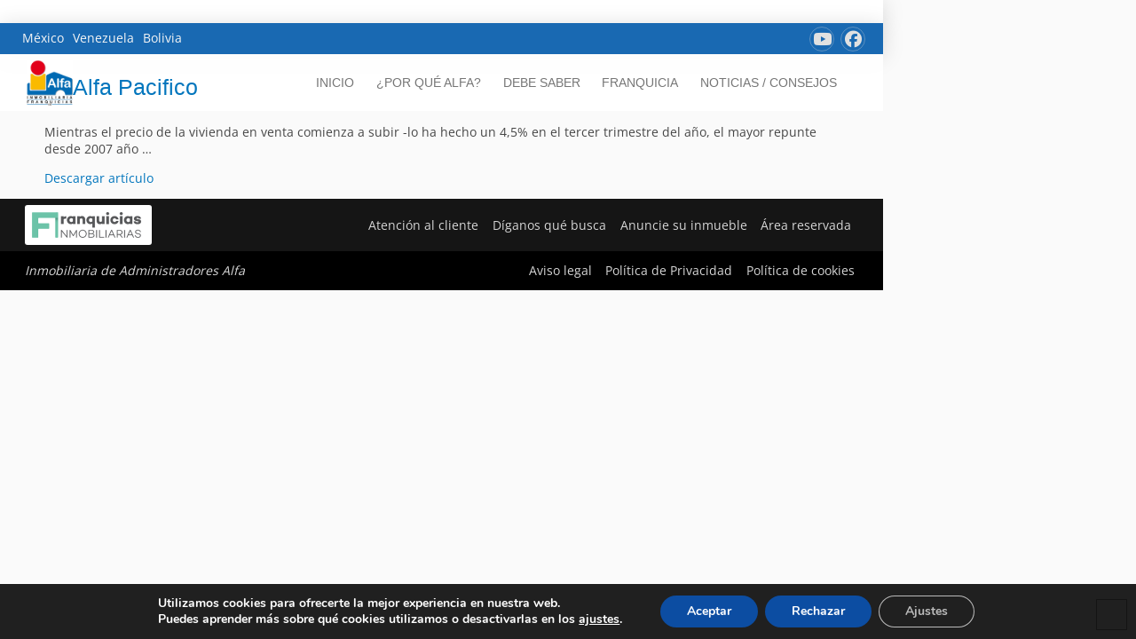

--- FILE ---
content_type: text/html; charset=UTF-8
request_url: https://www.alfapacifico.com/compraventa-1-alquiler-0-las-hipotecas-baratas-animan-mas-a-ser-propietario/
body_size: 17883
content:
<!DOCTYPE html>
<html class="no-js" lang="es">
<head>
<meta charset="UTF-8">
<meta name="viewport" content="width=device-width, initial-scale=1.0">
<link rel="pingback" href="https://www.alfapacifico.com/xmlrpc.php">
<title>Compraventa 1- Alquiler 0: Las hipotecas baratas animan más a ser propietario - Alfa Inmobiliaria</title>
<meta name="dc.title" content="Compraventa 1- Alquiler 0: Las hipotecas baratas animan más a ser propietario - Alfa Inmobiliaria">
<meta name="dc.description" content="Mientras el precio de la vivienda en venta comienza a subir -lo ha hecho un 4,5% en el tercer trimestre del año, el mayor repunte desde 2007 año ... Descargar artículo">
<meta name="dc.relation" content="https://www.alfapacifico.com/compraventa-1-alquiler-0-las-hipotecas-baratas-animan-mas-a-ser-propietario/">
<meta name="dc.source" content="https://www.alfapacifico.com/">
<meta name="dc.language" content="es_ES">
<meta name="description" content="Mientras el precio de la vivienda en venta comienza a subir -lo ha hecho un 4,5% en el tercer trimestre del año, el mayor repunte desde 2007 año ... Descargar artículo">
<meta name="robots" content="index, follow, max-snippet:-1, max-image-preview:large, max-video-preview:-1">
<link rel="canonical" href="https://www.alfapacifico.com/compraventa-1-alquiler-0-las-hipotecas-baratas-animan-mas-a-ser-propietario/">
<meta property="og:url" content="https://www.alfapacifico.com/compraventa-1-alquiler-0-las-hipotecas-baratas-animan-mas-a-ser-propietario/">
<meta property="og:site_name" content="Alfa Inmobiliaria">
<meta property="og:locale" content="es_ES">
<meta property="og:type" content="article">
<meta property="article:author" content="https://www.facebook.com/alfainmo/">
<meta property="article:publisher" content="https://www.facebook.com/alfainmo/">
<meta property="article:section" content="Alfa en los Medios">
<meta property="og:title" content="Compraventa 1- Alquiler 0: Las hipotecas baratas animan más a ser propietario - Alfa Inmobiliaria">
<meta property="og:description" content="Mientras el precio de la vivienda en venta comienza a subir -lo ha hecho un 4,5% en el tercer trimestre del año, el mayor repunte desde 2007 año ... Descargar artículo">
<meta property="og:image" content="https://www.alfainmo.com/wp-content/uploads/2021/12/logo-25-alfa.jpg">
<meta property="og:image:secure_url" content="https://www.alfainmo.com/wp-content/uploads/2021/12/logo-25-alfa.jpg">
<meta property="og:image:width" content="623">
<meta property="og:image:height" content="529">
<meta property="og:image:alt" content="Logo 25 aniversario">
<link rel='dns-prefetch' href='//www.alfainmo.com' />
<link rel="alternate" type="application/rss+xml" title="Alfa Inmobiliaria &raquo; Feed" href="https://www.alfapacifico.com/feed/" />
<link rel="alternate" type="application/rss+xml" title="Alfa Inmobiliaria &raquo; Feed de los comentarios" href="https://www.alfapacifico.com/comments/feed/" />
<link rel="alternate" type="application/rss+xml" title="Alfa Inmobiliaria &raquo; Comentario Compraventa 1- Alquiler 0: Las hipotecas baratas animan más a ser propietario del feed" href="https://www.alfapacifico.com/compraventa-1-alquiler-0-las-hipotecas-baratas-animan-mas-a-ser-propietario/feed/" />
<link rel="alternate" title="oEmbed (JSON)" type="application/json+oembed" href="https://www.alfapacifico.com/wp-json/oembed/1.0/embed?url=https%3A%2F%2Fwww.alfapacifico.com%2Fcompraventa-1-alquiler-0-las-hipotecas-baratas-animan-mas-a-ser-propietario%2F" />
<link rel="alternate" title="oEmbed (XML)" type="text/xml+oembed" href="https://www.alfapacifico.com/wp-json/oembed/1.0/embed?url=https%3A%2F%2Fwww.alfapacifico.com%2Fcompraventa-1-alquiler-0-las-hipotecas-baratas-animan-mas-a-ser-propietario%2F&#038;format=xml" />
<style id='wp-img-auto-sizes-contain-inline-css' type='text/css'>
img:is([sizes=auto i],[sizes^="auto," i]){contain-intrinsic-size:3000px 1500px}
/*# sourceURL=wp-img-auto-sizes-contain-inline-css */
</style>
<style id='wp-emoji-styles-inline-css' type='text/css'>

	img.wp-smiley, img.emoji {
		display: inline !important;
		border: none !important;
		box-shadow: none !important;
		height: 1em !important;
		width: 1em !important;
		margin: 0 0.07em !important;
		vertical-align: -0.1em !important;
		background: none !important;
		padding: 0 !important;
	}
/*# sourceURL=wp-emoji-styles-inline-css */
</style>
<style id='wp-block-library-inline-css' type='text/css'>
:root{--wp-block-synced-color:#7a00df;--wp-block-synced-color--rgb:122,0,223;--wp-bound-block-color:var(--wp-block-synced-color);--wp-editor-canvas-background:#ddd;--wp-admin-theme-color:#007cba;--wp-admin-theme-color--rgb:0,124,186;--wp-admin-theme-color-darker-10:#006ba1;--wp-admin-theme-color-darker-10--rgb:0,107,160.5;--wp-admin-theme-color-darker-20:#005a87;--wp-admin-theme-color-darker-20--rgb:0,90,135;--wp-admin-border-width-focus:2px}@media (min-resolution:192dpi){:root{--wp-admin-border-width-focus:1.5px}}.wp-element-button{cursor:pointer}:root .has-very-light-gray-background-color{background-color:#eee}:root .has-very-dark-gray-background-color{background-color:#313131}:root .has-very-light-gray-color{color:#eee}:root .has-very-dark-gray-color{color:#313131}:root .has-vivid-green-cyan-to-vivid-cyan-blue-gradient-background{background:linear-gradient(135deg,#00d084,#0693e3)}:root .has-purple-crush-gradient-background{background:linear-gradient(135deg,#34e2e4,#4721fb 50%,#ab1dfe)}:root .has-hazy-dawn-gradient-background{background:linear-gradient(135deg,#faaca8,#dad0ec)}:root .has-subdued-olive-gradient-background{background:linear-gradient(135deg,#fafae1,#67a671)}:root .has-atomic-cream-gradient-background{background:linear-gradient(135deg,#fdd79a,#004a59)}:root .has-nightshade-gradient-background{background:linear-gradient(135deg,#330968,#31cdcf)}:root .has-midnight-gradient-background{background:linear-gradient(135deg,#020381,#2874fc)}:root{--wp--preset--font-size--normal:16px;--wp--preset--font-size--huge:42px}.has-regular-font-size{font-size:1em}.has-larger-font-size{font-size:2.625em}.has-normal-font-size{font-size:var(--wp--preset--font-size--normal)}.has-huge-font-size{font-size:var(--wp--preset--font-size--huge)}.has-text-align-center{text-align:center}.has-text-align-left{text-align:left}.has-text-align-right{text-align:right}.has-fit-text{white-space:nowrap!important}#end-resizable-editor-section{display:none}.aligncenter{clear:both}.items-justified-left{justify-content:flex-start}.items-justified-center{justify-content:center}.items-justified-right{justify-content:flex-end}.items-justified-space-between{justify-content:space-between}.screen-reader-text{border:0;clip-path:inset(50%);height:1px;margin:-1px;overflow:hidden;padding:0;position:absolute;width:1px;word-wrap:normal!important}.screen-reader-text:focus{background-color:#ddd;clip-path:none;color:#444;display:block;font-size:1em;height:auto;left:5px;line-height:normal;padding:15px 23px 14px;text-decoration:none;top:5px;width:auto;z-index:100000}html :where(.has-border-color){border-style:solid}html :where([style*=border-top-color]){border-top-style:solid}html :where([style*=border-right-color]){border-right-style:solid}html :where([style*=border-bottom-color]){border-bottom-style:solid}html :where([style*=border-left-color]){border-left-style:solid}html :where([style*=border-width]){border-style:solid}html :where([style*=border-top-width]){border-top-style:solid}html :where([style*=border-right-width]){border-right-style:solid}html :where([style*=border-bottom-width]){border-bottom-style:solid}html :where([style*=border-left-width]){border-left-style:solid}html :where(img[class*=wp-image-]){height:auto;max-width:100%}:where(figure){margin:0 0 1em}html :where(.is-position-sticky){--wp-admin--admin-bar--position-offset:var(--wp-admin--admin-bar--height,0px)}@media screen and (max-width:600px){html :where(.is-position-sticky){--wp-admin--admin-bar--position-offset:0px}}

/*# sourceURL=wp-block-library-inline-css */
</style><style id='global-styles-inline-css' type='text/css'>
:root{--wp--preset--aspect-ratio--square: 1;--wp--preset--aspect-ratio--4-3: 4/3;--wp--preset--aspect-ratio--3-4: 3/4;--wp--preset--aspect-ratio--3-2: 3/2;--wp--preset--aspect-ratio--2-3: 2/3;--wp--preset--aspect-ratio--16-9: 16/9;--wp--preset--aspect-ratio--9-16: 9/16;--wp--preset--color--black: #000000;--wp--preset--color--cyan-bluish-gray: #abb8c3;--wp--preset--color--white: #ffffff;--wp--preset--color--pale-pink: #f78da7;--wp--preset--color--vivid-red: #cf2e2e;--wp--preset--color--luminous-vivid-orange: #ff6900;--wp--preset--color--luminous-vivid-amber: #fcb900;--wp--preset--color--light-green-cyan: #7bdcb5;--wp--preset--color--vivid-green-cyan: #00d084;--wp--preset--color--pale-cyan-blue: #8ed1fc;--wp--preset--color--vivid-cyan-blue: #0693e3;--wp--preset--color--vivid-purple: #9b51e0;--wp--preset--gradient--vivid-cyan-blue-to-vivid-purple: linear-gradient(135deg,rgb(6,147,227) 0%,rgb(155,81,224) 100%);--wp--preset--gradient--light-green-cyan-to-vivid-green-cyan: linear-gradient(135deg,rgb(122,220,180) 0%,rgb(0,208,130) 100%);--wp--preset--gradient--luminous-vivid-amber-to-luminous-vivid-orange: linear-gradient(135deg,rgb(252,185,0) 0%,rgb(255,105,0) 100%);--wp--preset--gradient--luminous-vivid-orange-to-vivid-red: linear-gradient(135deg,rgb(255,105,0) 0%,rgb(207,46,46) 100%);--wp--preset--gradient--very-light-gray-to-cyan-bluish-gray: linear-gradient(135deg,rgb(238,238,238) 0%,rgb(169,184,195) 100%);--wp--preset--gradient--cool-to-warm-spectrum: linear-gradient(135deg,rgb(74,234,220) 0%,rgb(151,120,209) 20%,rgb(207,42,186) 40%,rgb(238,44,130) 60%,rgb(251,105,98) 80%,rgb(254,248,76) 100%);--wp--preset--gradient--blush-light-purple: linear-gradient(135deg,rgb(255,206,236) 0%,rgb(152,150,240) 100%);--wp--preset--gradient--blush-bordeaux: linear-gradient(135deg,rgb(254,205,165) 0%,rgb(254,45,45) 50%,rgb(107,0,62) 100%);--wp--preset--gradient--luminous-dusk: linear-gradient(135deg,rgb(255,203,112) 0%,rgb(199,81,192) 50%,rgb(65,88,208) 100%);--wp--preset--gradient--pale-ocean: linear-gradient(135deg,rgb(255,245,203) 0%,rgb(182,227,212) 50%,rgb(51,167,181) 100%);--wp--preset--gradient--electric-grass: linear-gradient(135deg,rgb(202,248,128) 0%,rgb(113,206,126) 100%);--wp--preset--gradient--midnight: linear-gradient(135deg,rgb(2,3,129) 0%,rgb(40,116,252) 100%);--wp--preset--font-size--small: 13px;--wp--preset--font-size--medium: 20px;--wp--preset--font-size--large: 36px;--wp--preset--font-size--x-large: 42px;--wp--preset--spacing--20: 0.44rem;--wp--preset--spacing--30: 0.67rem;--wp--preset--spacing--40: 1rem;--wp--preset--spacing--50: 1.5rem;--wp--preset--spacing--60: 2.25rem;--wp--preset--spacing--70: 3.38rem;--wp--preset--spacing--80: 5.06rem;--wp--preset--shadow--natural: 6px 6px 9px rgba(0, 0, 0, 0.2);--wp--preset--shadow--deep: 12px 12px 50px rgba(0, 0, 0, 0.4);--wp--preset--shadow--sharp: 6px 6px 0px rgba(0, 0, 0, 0.2);--wp--preset--shadow--outlined: 6px 6px 0px -3px rgb(255, 255, 255), 6px 6px rgb(0, 0, 0);--wp--preset--shadow--crisp: 6px 6px 0px rgb(0, 0, 0);}:where(.is-layout-flex){gap: 0.5em;}:where(.is-layout-grid){gap: 0.5em;}body .is-layout-flex{display: flex;}.is-layout-flex{flex-wrap: wrap;align-items: center;}.is-layout-flex > :is(*, div){margin: 0;}body .is-layout-grid{display: grid;}.is-layout-grid > :is(*, div){margin: 0;}:where(.wp-block-columns.is-layout-flex){gap: 2em;}:where(.wp-block-columns.is-layout-grid){gap: 2em;}:where(.wp-block-post-template.is-layout-flex){gap: 1.25em;}:where(.wp-block-post-template.is-layout-grid){gap: 1.25em;}.has-black-color{color: var(--wp--preset--color--black) !important;}.has-cyan-bluish-gray-color{color: var(--wp--preset--color--cyan-bluish-gray) !important;}.has-white-color{color: var(--wp--preset--color--white) !important;}.has-pale-pink-color{color: var(--wp--preset--color--pale-pink) !important;}.has-vivid-red-color{color: var(--wp--preset--color--vivid-red) !important;}.has-luminous-vivid-orange-color{color: var(--wp--preset--color--luminous-vivid-orange) !important;}.has-luminous-vivid-amber-color{color: var(--wp--preset--color--luminous-vivid-amber) !important;}.has-light-green-cyan-color{color: var(--wp--preset--color--light-green-cyan) !important;}.has-vivid-green-cyan-color{color: var(--wp--preset--color--vivid-green-cyan) !important;}.has-pale-cyan-blue-color{color: var(--wp--preset--color--pale-cyan-blue) !important;}.has-vivid-cyan-blue-color{color: var(--wp--preset--color--vivid-cyan-blue) !important;}.has-vivid-purple-color{color: var(--wp--preset--color--vivid-purple) !important;}.has-black-background-color{background-color: var(--wp--preset--color--black) !important;}.has-cyan-bluish-gray-background-color{background-color: var(--wp--preset--color--cyan-bluish-gray) !important;}.has-white-background-color{background-color: var(--wp--preset--color--white) !important;}.has-pale-pink-background-color{background-color: var(--wp--preset--color--pale-pink) !important;}.has-vivid-red-background-color{background-color: var(--wp--preset--color--vivid-red) !important;}.has-luminous-vivid-orange-background-color{background-color: var(--wp--preset--color--luminous-vivid-orange) !important;}.has-luminous-vivid-amber-background-color{background-color: var(--wp--preset--color--luminous-vivid-amber) !important;}.has-light-green-cyan-background-color{background-color: var(--wp--preset--color--light-green-cyan) !important;}.has-vivid-green-cyan-background-color{background-color: var(--wp--preset--color--vivid-green-cyan) !important;}.has-pale-cyan-blue-background-color{background-color: var(--wp--preset--color--pale-cyan-blue) !important;}.has-vivid-cyan-blue-background-color{background-color: var(--wp--preset--color--vivid-cyan-blue) !important;}.has-vivid-purple-background-color{background-color: var(--wp--preset--color--vivid-purple) !important;}.has-black-border-color{border-color: var(--wp--preset--color--black) !important;}.has-cyan-bluish-gray-border-color{border-color: var(--wp--preset--color--cyan-bluish-gray) !important;}.has-white-border-color{border-color: var(--wp--preset--color--white) !important;}.has-pale-pink-border-color{border-color: var(--wp--preset--color--pale-pink) !important;}.has-vivid-red-border-color{border-color: var(--wp--preset--color--vivid-red) !important;}.has-luminous-vivid-orange-border-color{border-color: var(--wp--preset--color--luminous-vivid-orange) !important;}.has-luminous-vivid-amber-border-color{border-color: var(--wp--preset--color--luminous-vivid-amber) !important;}.has-light-green-cyan-border-color{border-color: var(--wp--preset--color--light-green-cyan) !important;}.has-vivid-green-cyan-border-color{border-color: var(--wp--preset--color--vivid-green-cyan) !important;}.has-pale-cyan-blue-border-color{border-color: var(--wp--preset--color--pale-cyan-blue) !important;}.has-vivid-cyan-blue-border-color{border-color: var(--wp--preset--color--vivid-cyan-blue) !important;}.has-vivid-purple-border-color{border-color: var(--wp--preset--color--vivid-purple) !important;}.has-vivid-cyan-blue-to-vivid-purple-gradient-background{background: var(--wp--preset--gradient--vivid-cyan-blue-to-vivid-purple) !important;}.has-light-green-cyan-to-vivid-green-cyan-gradient-background{background: var(--wp--preset--gradient--light-green-cyan-to-vivid-green-cyan) !important;}.has-luminous-vivid-amber-to-luminous-vivid-orange-gradient-background{background: var(--wp--preset--gradient--luminous-vivid-amber-to-luminous-vivid-orange) !important;}.has-luminous-vivid-orange-to-vivid-red-gradient-background{background: var(--wp--preset--gradient--luminous-vivid-orange-to-vivid-red) !important;}.has-very-light-gray-to-cyan-bluish-gray-gradient-background{background: var(--wp--preset--gradient--very-light-gray-to-cyan-bluish-gray) !important;}.has-cool-to-warm-spectrum-gradient-background{background: var(--wp--preset--gradient--cool-to-warm-spectrum) !important;}.has-blush-light-purple-gradient-background{background: var(--wp--preset--gradient--blush-light-purple) !important;}.has-blush-bordeaux-gradient-background{background: var(--wp--preset--gradient--blush-bordeaux) !important;}.has-luminous-dusk-gradient-background{background: var(--wp--preset--gradient--luminous-dusk) !important;}.has-pale-ocean-gradient-background{background: var(--wp--preset--gradient--pale-ocean) !important;}.has-electric-grass-gradient-background{background: var(--wp--preset--gradient--electric-grass) !important;}.has-midnight-gradient-background{background: var(--wp--preset--gradient--midnight) !important;}.has-small-font-size{font-size: var(--wp--preset--font-size--small) !important;}.has-medium-font-size{font-size: var(--wp--preset--font-size--medium) !important;}.has-large-font-size{font-size: var(--wp--preset--font-size--large) !important;}.has-x-large-font-size{font-size: var(--wp--preset--font-size--x-large) !important;}
/*# sourceURL=global-styles-inline-css */
</style>

<style id='classic-theme-styles-inline-css' type='text/css'>
/*! This file is auto-generated */
.wp-block-button__link{color:#fff;background-color:#32373c;border-radius:9999px;box-shadow:none;text-decoration:none;padding:calc(.667em + 2px) calc(1.333em + 2px);font-size:1.125em}.wp-block-file__button{background:#32373c;color:#fff;text-decoration:none}
/*# sourceURL=/wp-includes/css/classic-themes.min.css */
</style>
<link rel='stylesheet' id='cs-scroll-top-css' href='https://www.alfainmo.com/wp-content/themes/pro/cornerstone/assets/css/site/scroll-top.7.7.11.css?ver=7.7.11' type='text/css' media='all' />
<link rel='stylesheet' id='mis-estilos-css' href='https://www.alfainmo.com/wp-content/themes/pro-child/columns.css?ver=1.8' type='text/css' media='all' />
<link rel='stylesheet' id='cs-css' href='https://www.alfainmo.com/wp-content/themes/pro/cornerstone/assets/css/site/cs-theme.7.7.11.css?ver=7.7.11' type='text/css' media='all' />
<style id='cs-inline-css' type='text/css'>
@media (min-width:1200px){.x-hide-xl{display:none !important;}}@media (min-width:979px) and (max-width:1199px){.x-hide-lg{display:none !important;}}@media (min-width:767px) and (max-width:978px){.x-hide-md{display:none !important;}}@media (min-width:480px) and (max-width:766px){.x-hide-sm{display:none !important;}}@media (max-width:479px){.x-hide-xs{display:none !important;}} body{background:#FAFAFA;}.x-container.width{width:90%;}.x-container.max{max-width:1190px;}.x-bar-content.x-container.width{flex-basis:90%;}.x-container,.x-container.max,.x-container.width{margin-left:auto;margin-right:auto;}.x-main.full{float:none;clear:both;display:block;width:auto;}html{font-size:14px;}@media (min-width:479px){html{font-size:14px;}}@media (min-width:766px){html{font-size:14px;}}@media (min-width:978px){html{font-size:14px;}}@media (min-width:1199px){html{font-size:14px;}}input[type="text"],input[type="tel"],input[type="password"],input[type="email"],textarea{padding:0.5em;}body,input,button,select,textarea{font-family:"open-sans",sans-serif;color:rgb(71,71,71);}h1,h2,h3,h4,h5,h6,.h1,.h2,.h3,.h4,.h5,.h6,h1 a,h2 a,h3 a,h4 a,h5 a,h6 a,.h1 a,.h2 a,.h3 a,.h4 a,.h5 a,.h6 a,blockquote{color:rgb(36,36,36);}.cfc-h-tx{color:rgb(36,36,36);!important;}.cfc-h-bd{border-color:rgb(36,36,36);!important;}.cfc-h-bg{background-color:rgb(36,36,36);!important;}.cfc-b-tx{color:rgb(71,71,71);!important;}.cfc-b-bd{border-color:rgb(71,71,71);!important;}.cfc-b-bg{background-color:rgb(71,71,71);!important;}h1,h2,h3,h4,h5,h6,.h1,.h2,.h3,.h4,.h5,.h6,.x-text-headline{font-family:Arial,"Helvetica Neue",Helvetica,sans-serif;font-style:normal;font-weight:400;}h1,.h1{letter-spacing:-0.012em;}h2,.h2{letter-spacing:-0.012em;}h3,.h3{letter-spacing:-0.009em;}h4,.h4{letter-spacing:-0.035em;}h5,.h5{letter-spacing:-0.018em;}h6,.h6{letter-spacing:-0.035em;}.w-h{font-weight:400 !important;}a,.widget.widget_text ol li a,.widget_nav_menu .current-menu-item > a{color:#0376bd;}a:hover,h1 a:hover,h2 a:hover,h3 a:hover,h4 a:hover,h5 a:hover,h6 a:hover,.x-breadcrumb-wrap a:hover,.widget ul li a:hover,.widget ol li a:hover,.widget.widget_text ul li a,.x-accordion-heading .x-accordion-toggle:hover,.x-comment-author a:hover,.x-comment-time:hover,.x-recent-posts a:hover .h-recent-posts{color:hsl(203,76%,58%);}.bg .mejs-container,.x-video .mejs-container{position:unset !important;} @font-face{font-family:'FontAwesomePro';font-style:normal;font-weight:900;font-display:block;src:url('https://www.alfainmo.com/wp-content/themes/pro/cornerstone/assets/fonts/fa-solid-900.woff2?ver=6.7.2') format('woff2'),url('https://www.alfainmo.com/wp-content/themes/pro/cornerstone/assets/fonts/fa-solid-900.ttf?ver=6.7.2') format('truetype');}[data-x-fa-pro-icon]{font-family:"FontAwesomePro" !important;}[data-x-fa-pro-icon]:before{content:attr(data-x-fa-pro-icon);}[data-x-icon],[data-x-icon-o],[data-x-icon-l],[data-x-icon-s],[data-x-icon-b],[data-x-icon-sr],[data-x-icon-ss],[data-x-icon-sl],[data-x-fa-pro-icon],[class*="cs-fa-"]{display:inline-flex;font-style:normal;font-weight:400;text-decoration:inherit;text-rendering:auto;-webkit-font-smoothing:antialiased;-moz-osx-font-smoothing:grayscale;}[data-x-icon].left,[data-x-icon-o].left,[data-x-icon-l].left,[data-x-icon-s].left,[data-x-icon-b].left,[data-x-icon-sr].left,[data-x-icon-ss].left,[data-x-icon-sl].left,[data-x-fa-pro-icon].left,[class*="cs-fa-"].left{margin-right:0.5em;}[data-x-icon].right,[data-x-icon-o].right,[data-x-icon-l].right,[data-x-icon-s].right,[data-x-icon-b].right,[data-x-icon-sr].right,[data-x-icon-ss].right,[data-x-icon-sl].right,[data-x-fa-pro-icon].right,[class*="cs-fa-"].right{margin-left:0.5em;}[data-x-icon]:before,[data-x-icon-o]:before,[data-x-icon-l]:before,[data-x-icon-s]:before,[data-x-icon-b]:before,[data-x-icon-sr]:before,[data-x-icon-ss]:before,[data-x-icon-sl]:before,[data-x-fa-pro-icon]:before,[class*="cs-fa-"]:before{line-height:1;}@font-face{font-family:'FontAwesomeRegular';font-style:normal;font-weight:400;font-display:block;src:url('https://www.alfainmo.com/wp-content/themes/pro/cornerstone/assets/fonts/fa-regular-400.woff2?ver=6.7.2') format('woff2'),url('https://www.alfainmo.com/wp-content/themes/pro/cornerstone/assets/fonts/fa-regular-400.ttf?ver=6.7.2') format('truetype');}@font-face{font-family:'FontAwesomePro';font-style:normal;font-weight:400;font-display:block;src:url('https://www.alfainmo.com/wp-content/themes/pro/cornerstone/assets/fonts/fa-regular-400.woff2?ver=6.7.2') format('woff2'),url('https://www.alfainmo.com/wp-content/themes/pro/cornerstone/assets/fonts/fa-regular-400.ttf?ver=6.7.2') format('truetype');}[data-x-icon-o]{font-family:"FontAwesomeRegular" !important;}[data-x-icon-o]:before{content:attr(data-x-icon-o);}@font-face{font-family:'FontAwesomeLight';font-style:normal;font-weight:300;font-display:block;src:url('https://www.alfainmo.com/wp-content/themes/pro/cornerstone/assets/fonts/fa-light-300.woff2?ver=6.7.2') format('woff2'),url('https://www.alfainmo.com/wp-content/themes/pro/cornerstone/assets/fonts/fa-light-300.ttf?ver=6.7.2') format('truetype');}@font-face{font-family:'FontAwesomePro';font-style:normal;font-weight:300;font-display:block;src:url('https://www.alfainmo.com/wp-content/themes/pro/cornerstone/assets/fonts/fa-light-300.woff2?ver=6.7.2') format('woff2'),url('https://www.alfainmo.com/wp-content/themes/pro/cornerstone/assets/fonts/fa-light-300.ttf?ver=6.7.2') format('truetype');}[data-x-icon-l]{font-family:"FontAwesomeLight" !important;font-weight:300;}[data-x-icon-l]:before{content:attr(data-x-icon-l);}@font-face{font-family:'FontAwesomeBrands';font-style:normal;font-weight:normal;font-display:block;src:url('https://www.alfainmo.com/wp-content/themes/pro/cornerstone/assets/fonts/fa-brands-400.woff2?ver=6.7.2') format('woff2'),url('https://www.alfainmo.com/wp-content/themes/pro/cornerstone/assets/fonts/fa-brands-400.ttf?ver=6.7.2') format('truetype');}[data-x-icon-b]{font-family:"FontAwesomeBrands" !important;}[data-x-icon-b]:before{content:attr(data-x-icon-b);}.widget.widget_rss li .rsswidget:before{content:"\f35d";padding-right:0.4em;font-family:"FontAwesome";} .m7y3-0.x-bar{height:auto;box-shadow:0px 3px 25px 0px rgba(0,0,0,0.15);}.m7y3-0 .x-bar-content{flex-basis:100%;height:auto;}.m7y3-0.x-bar-outer-spacers:after,.m7y3-0.x-bar-outer-spacers:before{flex-basis:20px;width:20px!important;height:20px;}.m7y3-0.x-bar-space{height:auto;}.m7y3-1.x-bar{padding-top:3px;padding-right:0px;padding-bottom:3px;padding-left:0px;background-color:#ffffff;}.m7y3-2.x-bar{border-top-width:0;border-right-width:0;border-bottom-width:0;border-left-width:0;font-size:1em;z-index:9999;}.m7y3-2 .x-bar-content{display:flex;flex-direction:row;justify-content:space-between;align-items:center;flex-grow:0;flex-shrink:1;}.m7y3-2.x-bar-space{font-size:1em;}.m7y3-3.x-bar{background-color:#1969B2;}.m7y3-4 .x-bar-content{max-width:1200px;}.m7y3-5.x-bar{height:64px;background-color:rgba(255,255,255,0.93);}.m7y3-5 .x-bar-content{flex-basis:94%;height:64px;}.m7y3-5.x-bar-outer-spacers:after,.m7y3-5.x-bar-outer-spacers:before{flex-basis:18px;width:18px!important;height:18px;}.m7y3-5.x-bar-space{height:64px;}.m7y3-6{transform:translate(0px,0px);}.m7y3-7.x-bar-container{display:flex;flex-direction:row;flex-basis:auto;border-top-width:0;border-right-width:0;border-bottom-width:0;border-left-width:0;font-size:1em;z-index:auto;}.m7y3-8.x-bar-container{justify-content:center;}.m7y3-9.x-bar-container{align-items:center;}.m7y3-a.x-bar-container{flex-grow:1;}.m7y3-b.x-bar-container{flex-shrink:0;}.m7y3-c.x-bar-container{align-items:flex-start;margin-top:0px;margin-right:0px;margin-bottom:3px;margin-left:0px;}.m7y3-d.x-bar-container{justify-content:space-between;}.m7y3-e.x-bar-container{justify-content:flex-start;}.m7y3-f.x-bar-container{flex-grow:0;}.m7y3-g.x-bar-container{flex-shrink:1;}.m7y3-h{margin-top:4px;margin-right:0px;margin-bottom:2px;margin-left:0px;font-size:1em;}.m7y3-i{display:flex;flex-direction:row;justify-content:space-around;align-items:stretch;align-self:stretch;flex-grow:0;flex-shrink:0;flex-basis:auto;}.m7y3-i > li,.m7y3-i > li > a{flex-grow:0;flex-shrink:1;flex-basis:auto;}.m7y3-k{font-size:1.1em;}.m7y3-l{font-size:25px;}.m7y3-l,.m7y3-l .x-anchor{transition-duration:300ms;transition-timing-function:cubic-bezier(0.400,0.000,0.200,1.000);}.m7y3-m .x-dropdown {width:14em;font-size:16px;border-top-width:0;border-right-width:0;border-bottom-width:0;border-left-width:0;background-color:rgb(255,255,255);box-shadow:0em 0.15em 2em 0em rgba(0,0,0,0.15);transition-duration:500ms,500ms,0s;transition-timing-function:cubic-bezier(0.400,0.000,0.200,1.000);}.m7y3-m .x-dropdown:not(.x-active) {transition-delay:0s,0s,500ms;}.m7y3-n.x-anchor {border-top-width:0;border-right-width:0;border-bottom-width:0;border-left-width:0;}.m7y3-o.x-anchor {font-size:1em;}.m7y3-p.x-anchor .x-anchor-content {display:flex;align-items:center;}.m7y3-q.x-anchor .x-anchor-content {flex-direction:row;}.m7y3-r.x-anchor .x-anchor-content {justify-content:center;}.m7y3-u.x-anchor .x-anchor-text {margin-top:5px;margin-bottom:5px;margin-left:5px;}.m7y3-u.x-anchor .x-anchor-text-primary {font-family:inherit;font-weight:inherit;}.m7y3-v.x-anchor .x-anchor-text {margin-right:5px;}.m7y3-v.x-anchor .x-anchor-text-primary {color:#f6f6f6;}.m7y3-v.x-anchor:hover .x-anchor-text-primary,.m7y3-v.x-anchor[class*="active"] .x-anchor-text-primary,[data-x-effect-provider*="colors"]:hover .m7y3-v.x-anchor .x-anchor-text-primary {color:rgb(255,255,255);}.m7y3-w.x-anchor .x-anchor-text-primary {font-size:1em;font-style:normal;}.m7y3-w.x-anchor .x-anchor-sub-indicator {font-size:1em;}.m7y3-x.x-anchor .x-anchor-text-primary {line-height:1;}.m7y3-x.x-anchor .x-anchor-sub-indicator {margin-top:5px;margin-right:5px;margin-bottom:5px;margin-left:5px;color:rgba(0,0,0,1);}.m7y3-x.x-anchor:hover .x-anchor-sub-indicator,.m7y3-x.x-anchor[class*="active"] .x-anchor-sub-indicator,[data-x-effect-provider*="colors"]:hover .m7y3-x.x-anchor .x-anchor-sub-indicator {color:rgba(0,0,0,0.5);}.m7y3-y.x-anchor .x-anchor-content {justify-content:flex-start;padding-top:0.75em;padding-right:0.75em;padding-bottom:0.75em;padding-left:0.75em;}.m7y3-y.x-anchor .x-anchor-text-primary {color:rgba(0,0,0,1);}.m7y3-y.x-anchor:hover .x-anchor-text-primary,.m7y3-y.x-anchor[class*="active"] .x-anchor-text-primary,[data-x-effect-provider*="colors"]:hover .m7y3-y.x-anchor .x-anchor-text-primary {color:rgba(0,0,0,0.5);}.m7y3-z.x-anchor .x-anchor-text {margin-right:auto;}.m7y3-10.x-anchor {width:2em;height:2em;margin-top:0em;margin-right:0em;margin-bottom:0em;margin-left:0.5em;border-top-width:1px;border-right-width:1px;border-bottom-width:1px;border-left-width:1px;border-top-style:solid;border-right-style:solid;border-bottom-style:solid;border-left-style:solid;border-top-color:rgba(220,220,220,0.34);border-right-color:rgba(220,220,220,0.34);border-bottom-color:rgba(220,220,220,0.34);border-left-color:rgba(220,220,220,0.34);border-top-left-radius:100em;border-top-right-radius:100em;border-bottom-right-radius:100em;border-bottom-left-radius:100em;background-color:rgba(255,255,255,0);}.m7y3-10.x-anchor .x-anchor-content {padding-top:2px;padding-right:2px;padding-bottom:2px;padding-left:2px;}.m7y3-10.x-anchor .x-graphic-icon {font-size:1.35em;color:rgb(225,225,225);}.m7y3-10.x-anchor:hover .x-graphic-icon,.m7y3-10.x-anchor[class*="active"] .x-graphic-icon,[data-x-effect-provider*="colors"]:hover .m7y3-10.x-anchor .x-graphic-icon {color:rgb(255,255,255);}.m7y3-11.x-anchor .x-graphic {margin-top:5px;margin-right:5px;margin-bottom:5px;margin-left:5px;}.m7y3-11.x-anchor .x-graphic-icon {width:auto;border-top-width:0;border-right-width:0;border-bottom-width:0;border-left-width:0;}.m7y3-12.x-anchor {font-size:0.9em;}.m7y3-12.x-anchor .x-anchor-content {padding-top:0.6em;padding-right:0.6em;padding-bottom:0.6em;padding-left:0.6em;}.m7y3-12.x-anchor .x-anchor-text {margin-top:4px;margin-right:4px;margin-bottom:4px;margin-left:4px;}.m7y3-12.x-anchor .x-anchor-text-primary {font-family:Arial,"Helvetica Neue",Helvetica,sans-serif;font-weight:400;text-transform:uppercase;color:rgb(118,118,118);}.m7y3-12.x-anchor:hover .x-anchor-text-primary,.m7y3-12.x-anchor[class*="active"] .x-anchor-text-primary,[data-x-effect-provider*="colors"]:hover .m7y3-12.x-anchor .x-anchor-text-primary {color:rgb(16,16,16);}.m7y3-13.x-anchor {width:1.5em;height:1.5em;font-size:18px;}.m7y3-13.x-anchor .x-anchor-content {flex-direction:row-reverse;}.m7y3-13.x-anchor .x-graphic-icon {font-size:1em;color:rgba(255,255,255,0.66);}.m7y3-13.x-anchor:hover .x-graphic-icon,.m7y3-13.x-anchor[class*="active"] .x-graphic-icon,[data-x-effect-provider*="colors"]:hover .m7y3-13.x-anchor .x-graphic-icon {color:#ffffff;}.m7y3-13.x-anchor .x-toggle {color:#0a2540;}.m7y3-13.x-anchor:hover .x-toggle,.m7y3-13.x-anchor[class*="active"] .x-toggle,[data-x-effect-provider*="colors"]:hover .m7y3-13.x-anchor .x-toggle {color:#0073e6;}.m7y3-13.x-anchor .x-toggle-burger {width:14em;margin-top:4em;margin-right:0;margin-bottom:4em;margin-left:0;font-size:2px;}.m7y3-13.x-anchor .x-toggle-burger-bun-t {transform:translate3d(0,calc(4em * -1),0);}.m7y3-13.x-anchor .x-toggle-burger-bun-b {transform:translate3d(0,4em,0);}.m7y3-14.x-anchor {width:100%;max-width:100%;font-size:1.1em;background-color:transparent;}.m7y3-14.x-anchor .x-anchor-content {padding-top:7px;padding-right:0px;padding-bottom:7px;padding-left:0px;}.m7y3-14.x-anchor:hover,.m7y3-14.x-anchor[class*="active"],[data-x-effect-provider*="colors"]:hover .m7y3-14.x-anchor {background-color:#1969B2;}.m7y3-14.x-anchor .x-anchor-text {margin-top:0px;margin-bottom:0px;margin-left:auto;}.m7y3-14.x-anchor .x-anchor-text-primary {font-family:ead5ffb0-d4c7-45b5-85ac-f3d76135a328;font-weight:fw-normal;line-height:1.1;color:rgb(65,65,65);}.m7y3-14.x-anchor:hover .x-anchor-text-primary,.m7y3-14.x-anchor[class*="active"] .x-anchor-text-primary,[data-x-effect-provider*="colors"]:hover .m7y3-14.x-anchor .x-anchor-text-primary {color:rgb(255,255,255);}.m7y3-14.x-anchor .x-anchor-sub-indicator {margin-top:0px;margin-right:0px;margin-bottom:0px;margin-left:18px;color:#0a2540;}.m7y3-14.x-anchor:hover .x-anchor-sub-indicator,.m7y3-14.x-anchor[class*="active"] .x-anchor-sub-indicator,[data-x-effect-provider*="colors"]:hover .m7y3-14.x-anchor .x-anchor-sub-indicator {color:#0073e6;}.m7y3-14.x-anchor,.m7y3-14.x-anchor :not([data-x-particle]) {transition-duration:0ms;}.m7y3-15{flex-grow:0;flex-shrink:1;flex-basis:auto;margin-top:4px;margin-right:0px;margin-bottom:0px;margin-left:0px;border-top-width:0;border-right-width:0;border-bottom-width:0;border-left-width:0;font-size:1em;aspect-ratio:auto;}.m7y3-16.x-image{font-size:1em;border-top-width:0;border-right-width:0;border-bottom-width:0;border-left-width:0;}.m7y3-16.x-image img{aspect-ratio:auto;}.m7y3-18.x-image{margin-top:25px;margin-right:0px;margin-bottom:0px;margin-left:0px;}.m7y3-19.x-text{border-top-width:0;border-right-width:0;border-bottom-width:0;border-left-width:0;padding-top:0.4em;padding-right:0em;padding-bottom:0em;padding-left:0em;font-family:Arial,"Helvetica Neue",Helvetica,sans-serif;font-size:1.8em;font-style:normal;font-weight:inherit;line-height:inherit;letter-spacing:0em;text-transform:none;color:#1969B2;}.m7y3-19.x-text > :first-child{margin-top:0;}.m7y3-19.x-text > :last-child{margin-bottom:0;}.m7y3-1a{font-size:18px;transition-duration:500ms;}.m7y3-1a .x-off-canvas-bg{background-color:rgba(227,240,252,0.88);transition-duration:500ms;transition-timing-function:cubic-bezier(0.400,0.000,0.200,1.000);}.m7y3-1a .x-off-canvas-close{width:calc(1em * 2.5);height:calc(1em * 2.5);font-size:18px;color:rgb(255,255,255);transition-duration:0.3s,500ms,500ms;transition-timing-function:ease-in-out,cubic-bezier(0.400,0.000,0.200,1.000),cubic-bezier(0.400,0.000,0.200,1.000);}.m7y3-1a .x-off-canvas-content{width:100%;max-width:420px;text-align:center;padding-top:calc(18px * 2.5);padding-right:calc(18px * 2.5);padding-bottom:calc(18px * 2.5);padding-left:calc(18px * 2.5);border-top-width:0;border-right-width:0;border-bottom-width:0;border-left-width:0;background-color:#ffffff;box-shadow:0em 1.25em 3.15em 0em rgba(0,18,36,0.27);transition-duration:500ms;transition-timing-function:cubic-bezier(0.400,0.000,0.200,1.000);}@media screen and (max-width:479px){.m7y3-c.x-bar-container{flex-direction:column;justify-content:center;align-items:center;}.m7y3-1a .x-off-canvas-close{width:calc(1em * 2);height:calc(1em * 2);}.m7y3-1a .x-off-canvas-content{padding-top:calc(18px * 2);padding-right:calc(18px * 2);padding-bottom:calc(18px * 2);padding-left:calc(18px * 2);}} .e10299-e10{gap:15px} .m81a-0.x-bar{height:auto;border-top-width:0;border-right-width:0;border-bottom-width:0;border-left-width:0;font-size:1rem;}.m81a-0 .x-bar-content{display:flex;flex-direction:row;justify-content:space-between;align-items:center;flex-wrap:wrap;align-content:center;flex-grow:0;flex-shrink:1;flex-basis:100%;height:auto;}.m81a-0.x-bar-outer-spacers:after,.m81a-0.x-bar-outer-spacers:before{flex-basis:2rem;width:2rem!important;height:2rem;}.m81a-0.x-bar-space{font-size:1rem;}.m81a-1.x-bar{padding-top:0.5rem;padding-right:0rem;padding-bottom:0.5rem;padding-left:0rem;background-color:rgb(21,21,21);z-index:9998;}.m81a-2.x-bar{background-color:rgb(0,0,0);z-index:9999;}.m81a-3.x-bar-container{display:flex;flex-direction:row;align-items:center;border-top-width:0;border-right-width:0;border-bottom-width:0;border-left-width:0;font-size:1em;}.m81a-4.x-bar-container{justify-content:space-between;flex-grow:0;flex-basis:auto;}.m81a-5.x-bar-container{flex-shrink:0;}.m81a-7.x-bar-container{z-index:1;}.m81a-8.x-bar-container{flex-shrink:1;}.m81a-9.x-bar-container{z-index:auto;}.m81a-a.x-bar-container{justify-content:flex-start;flex-grow:1;flex-basis:18rem;padding-right:2rem;}.m81a-b.x-bar-container{margin-top:0rem;margin-right:-0.25rem;margin-bottom:0rem;margin-left:-0.25rem;padding-top:0.5rem;padding-bottom:0.5rem;padding-left:0rem;}.m81a-c.x-bar-container{padding-right:0rem;}.m81a-d.x-image{font-size:1em;border-top-width:0;border-right-width:0;border-bottom-width:0;border-left-width:0;}.m81a-d.x-image img{border-top-left-radius:3px;border-top-right-radius:3px;border-bottom-right-radius:3px;border-bottom-left-radius:3px;aspect-ratio:auto;}.m81a-e{font-size:1em;display:flex;flex-direction:row;justify-content:space-around;align-items:stretch;align-self:stretch;flex-grow:0;flex-shrink:0;flex-basis:auto;}.m81a-e > li,.m81a-e > li > a{flex-grow:0;flex-shrink:1;flex-basis:auto;}.m81a-f .x-dropdown {width:14em;font-size:16px;border-top-width:0;border-right-width:0;border-bottom-width:0;border-left-width:0;background-color:rgb(255,255,255);box-shadow:0em 0.15em 2em 0em rgba(0,0,0,0.15);transition-duration:500ms,500ms,0s;transition-timing-function:cubic-bezier(0.400,0.000,0.200,1.000);}.m81a-f .x-dropdown:not(.x-active) {transition-delay:0s,0s,500ms;}.m81a-g.x-anchor {border-top-width:0;border-right-width:0;border-bottom-width:0;border-left-width:0;font-size:1em;}.m81a-g.x-anchor .x-anchor-content {display:flex;flex-direction:row;align-items:center;}.m81a-g.x-anchor .x-anchor-text {margin-top:5px;margin-bottom:5px;margin-left:5px;}.m81a-g.x-anchor .x-anchor-text-primary {font-family:inherit;font-size:1em;font-style:normal;font-weight:inherit;line-height:1;}.m81a-g.x-anchor .x-anchor-sub-indicator {margin-top:5px;margin-right:5px;margin-bottom:5px;margin-left:5px;font-size:1em;color:rgba(0,0,0,1);}.m81a-g.x-anchor:hover .x-anchor-sub-indicator,.m81a-g.x-anchor[class*="active"] .x-anchor-sub-indicator,[data-x-effect-provider*="colors"]:hover .m81a-g.x-anchor .x-anchor-sub-indicator {color:rgba(0,0,0,0.5);}.m81a-h.x-anchor .x-anchor-content {justify-content:center;padding-top:0.2em;padding-right:0.2em;padding-bottom:0.2em;padding-left:0.2em;}.m81a-h.x-anchor .x-anchor-text {margin-right:5px;}.m81a-h.x-anchor .x-anchor-text-primary {color:rgb(213,213,213);}.m81a-h.x-anchor:hover .x-anchor-text-primary,.m81a-h.x-anchor[class*="active"] .x-anchor-text-primary,[data-x-effect-provider*="colors"]:hover .m81a-h.x-anchor .x-anchor-text-primary {color:rgb(250,250,250);}.m81a-i.x-anchor .x-anchor-content {justify-content:flex-start;padding-top:0.75em;padding-right:0.75em;padding-bottom:0.75em;padding-left:0.75em;}.m81a-i.x-anchor .x-anchor-text {margin-right:auto;}.m81a-i.x-anchor .x-anchor-text-primary {color:rgba(0,0,0,1);}.m81a-i.x-anchor:hover .x-anchor-text-primary,.m81a-i.x-anchor[class*="active"] .x-anchor-text-primary,[data-x-effect-provider*="colors"]:hover .m81a-i.x-anchor .x-anchor-text-primary {color:rgba(0,0,0,0.5);}.m81a-j.x-text{margin-top:0rem;margin-right:0.25px;margin-bottom:0rem;margin-left:0.25rem;border-top-width:0;border-right-width:0;border-bottom-width:0;border-left-width:0;font-family:inherit;font-size:1em;font-style:italic;font-weight:inherit;line-height:1.4;letter-spacing:0em;text-transform:none;color:rgb(217,217,217);}.m81a-j.x-text > :first-child{margin-top:0;}.m81a-j.x-text > :last-child{margin-bottom:0;} button,input[type=button],input[type=reset],input[type=submit]{background:#55555e;color:#fff;border:1px solid transparent;cursor:pointer;-webkit-appearance:button;padding:10px 20px}input[type=email],input[type=number],input[type=password],input[type=search],input[type=tel],input[type=text],input[type=url],select,textarea{border:1px solid;border-radius:0;padding:10px 15px;max-width:100%}textarea{width:100%}a,button,input{transition:color .1s ease-in-out,background-color .1s ease-in-out}a{text-decoration:none}.hide-section{display:none;}.margin-bottom-0{margin-bottom:0 !important;}
/*# sourceURL=cs-inline-css */
</style>
<link rel='stylesheet' id='moove_gdpr_frontend-css' href='https://www.alfainmo.com/wp-content/plugins/gdpr-cookie-compliance/dist/styles/gdpr-main.css?ver=5.0.9' type='text/css' media='all' />
<style id='moove_gdpr_frontend-inline-css' type='text/css'>
#moove_gdpr_cookie_modal,#moove_gdpr_cookie_info_bar,.gdpr_cookie_settings_shortcode_content{font-family:&#039;Nunito&#039;,sans-serif}#moove_gdpr_save_popup_settings_button{background-color:#373737;color:#fff}#moove_gdpr_save_popup_settings_button:hover{background-color:#000}#moove_gdpr_cookie_info_bar .moove-gdpr-info-bar-container .moove-gdpr-info-bar-content a.mgbutton,#moove_gdpr_cookie_info_bar .moove-gdpr-info-bar-container .moove-gdpr-info-bar-content button.mgbutton{background-color:#0c4da2}#moove_gdpr_cookie_modal .moove-gdpr-modal-content .moove-gdpr-modal-footer-content .moove-gdpr-button-holder a.mgbutton,#moove_gdpr_cookie_modal .moove-gdpr-modal-content .moove-gdpr-modal-footer-content .moove-gdpr-button-holder button.mgbutton,.gdpr_cookie_settings_shortcode_content .gdpr-shr-button.button-green{background-color:#0c4da2;border-color:#0c4da2}#moove_gdpr_cookie_modal .moove-gdpr-modal-content .moove-gdpr-modal-footer-content .moove-gdpr-button-holder a.mgbutton:hover,#moove_gdpr_cookie_modal .moove-gdpr-modal-content .moove-gdpr-modal-footer-content .moove-gdpr-button-holder button.mgbutton:hover,.gdpr_cookie_settings_shortcode_content .gdpr-shr-button.button-green:hover{background-color:#fff;color:#0c4da2}#moove_gdpr_cookie_modal .moove-gdpr-modal-content .moove-gdpr-modal-close i,#moove_gdpr_cookie_modal .moove-gdpr-modal-content .moove-gdpr-modal-close span.gdpr-icon{background-color:#0c4da2;border:1px solid #0c4da2}#moove_gdpr_cookie_info_bar span.moove-gdpr-infobar-allow-all.focus-g,#moove_gdpr_cookie_info_bar span.moove-gdpr-infobar-allow-all:focus,#moove_gdpr_cookie_info_bar button.moove-gdpr-infobar-allow-all.focus-g,#moove_gdpr_cookie_info_bar button.moove-gdpr-infobar-allow-all:focus,#moove_gdpr_cookie_info_bar span.moove-gdpr-infobar-reject-btn.focus-g,#moove_gdpr_cookie_info_bar span.moove-gdpr-infobar-reject-btn:focus,#moove_gdpr_cookie_info_bar button.moove-gdpr-infobar-reject-btn.focus-g,#moove_gdpr_cookie_info_bar button.moove-gdpr-infobar-reject-btn:focus,#moove_gdpr_cookie_info_bar span.change-settings-button.focus-g,#moove_gdpr_cookie_info_bar span.change-settings-button:focus,#moove_gdpr_cookie_info_bar button.change-settings-button.focus-g,#moove_gdpr_cookie_info_bar button.change-settings-button:focus{-webkit-box-shadow:0 0 1px 3px #0c4da2;-moz-box-shadow:0 0 1px 3px #0c4da2;box-shadow:0 0 1px 3px #0c4da2}#moove_gdpr_cookie_modal .moove-gdpr-modal-content .moove-gdpr-modal-close i:hover,#moove_gdpr_cookie_modal .moove-gdpr-modal-content .moove-gdpr-modal-close span.gdpr-icon:hover,#moove_gdpr_cookie_info_bar span[data-href]>u.change-settings-button{color:#0c4da2}#moove_gdpr_cookie_modal .moove-gdpr-modal-content .moove-gdpr-modal-left-content #moove-gdpr-menu li.menu-item-selected a span.gdpr-icon,#moove_gdpr_cookie_modal .moove-gdpr-modal-content .moove-gdpr-modal-left-content #moove-gdpr-menu li.menu-item-selected button span.gdpr-icon{color:inherit}#moove_gdpr_cookie_modal .moove-gdpr-modal-content .moove-gdpr-modal-left-content #moove-gdpr-menu li a span.gdpr-icon,#moove_gdpr_cookie_modal .moove-gdpr-modal-content .moove-gdpr-modal-left-content #moove-gdpr-menu li button span.gdpr-icon{color:inherit}#moove_gdpr_cookie_modal .gdpr-acc-link{line-height:0;font-size:0;color:transparent;position:absolute}#moove_gdpr_cookie_modal .moove-gdpr-modal-content .moove-gdpr-modal-close:hover i,#moove_gdpr_cookie_modal .moove-gdpr-modal-content .moove-gdpr-modal-left-content #moove-gdpr-menu li a,#moove_gdpr_cookie_modal .moove-gdpr-modal-content .moove-gdpr-modal-left-content #moove-gdpr-menu li button,#moove_gdpr_cookie_modal .moove-gdpr-modal-content .moove-gdpr-modal-left-content #moove-gdpr-menu li button i,#moove_gdpr_cookie_modal .moove-gdpr-modal-content .moove-gdpr-modal-left-content #moove-gdpr-menu li a i,#moove_gdpr_cookie_modal .moove-gdpr-modal-content .moove-gdpr-tab-main .moove-gdpr-tab-main-content a:hover,#moove_gdpr_cookie_info_bar.moove-gdpr-dark-scheme .moove-gdpr-info-bar-container .moove-gdpr-info-bar-content a.mgbutton:hover,#moove_gdpr_cookie_info_bar.moove-gdpr-dark-scheme .moove-gdpr-info-bar-container .moove-gdpr-info-bar-content button.mgbutton:hover,#moove_gdpr_cookie_info_bar.moove-gdpr-dark-scheme .moove-gdpr-info-bar-container .moove-gdpr-info-bar-content a:hover,#moove_gdpr_cookie_info_bar.moove-gdpr-dark-scheme .moove-gdpr-info-bar-container .moove-gdpr-info-bar-content button:hover,#moove_gdpr_cookie_info_bar.moove-gdpr-dark-scheme .moove-gdpr-info-bar-container .moove-gdpr-info-bar-content span.change-settings-button:hover,#moove_gdpr_cookie_info_bar.moove-gdpr-dark-scheme .moove-gdpr-info-bar-container .moove-gdpr-info-bar-content button.change-settings-button:hover,#moove_gdpr_cookie_info_bar.moove-gdpr-dark-scheme .moove-gdpr-info-bar-container .moove-gdpr-info-bar-content u.change-settings-button:hover,#moove_gdpr_cookie_info_bar span[data-href]>u.change-settings-button,#moove_gdpr_cookie_info_bar.moove-gdpr-dark-scheme .moove-gdpr-info-bar-container .moove-gdpr-info-bar-content a.mgbutton.focus-g,#moove_gdpr_cookie_info_bar.moove-gdpr-dark-scheme .moove-gdpr-info-bar-container .moove-gdpr-info-bar-content button.mgbutton.focus-g,#moove_gdpr_cookie_info_bar.moove-gdpr-dark-scheme .moove-gdpr-info-bar-container .moove-gdpr-info-bar-content a.focus-g,#moove_gdpr_cookie_info_bar.moove-gdpr-dark-scheme .moove-gdpr-info-bar-container .moove-gdpr-info-bar-content button.focus-g,#moove_gdpr_cookie_info_bar.moove-gdpr-dark-scheme .moove-gdpr-info-bar-container .moove-gdpr-info-bar-content a.mgbutton:focus,#moove_gdpr_cookie_info_bar.moove-gdpr-dark-scheme .moove-gdpr-info-bar-container .moove-gdpr-info-bar-content button.mgbutton:focus,#moove_gdpr_cookie_info_bar.moove-gdpr-dark-scheme .moove-gdpr-info-bar-container .moove-gdpr-info-bar-content a:focus,#moove_gdpr_cookie_info_bar.moove-gdpr-dark-scheme .moove-gdpr-info-bar-container .moove-gdpr-info-bar-content button:focus,#moove_gdpr_cookie_info_bar.moove-gdpr-dark-scheme .moove-gdpr-info-bar-container .moove-gdpr-info-bar-content span.change-settings-button.focus-g,span.change-settings-button:focus,button.change-settings-button.focus-g,button.change-settings-button:focus,#moove_gdpr_cookie_info_bar.moove-gdpr-dark-scheme .moove-gdpr-info-bar-container .moove-gdpr-info-bar-content u.change-settings-button.focus-g,#moove_gdpr_cookie_info_bar.moove-gdpr-dark-scheme .moove-gdpr-info-bar-container .moove-gdpr-info-bar-content u.change-settings-button:focus{color:#0c4da2}#moove_gdpr_cookie_modal .moove-gdpr-branding.focus-g span,#moove_gdpr_cookie_modal .moove-gdpr-modal-content .moove-gdpr-tab-main a.focus-g,#moove_gdpr_cookie_modal .moove-gdpr-modal-content .moove-gdpr-tab-main .gdpr-cd-details-toggle.focus-g{color:#0c4da2}#moove_gdpr_cookie_modal.gdpr_lightbox-hide{display:none}
/*# sourceURL=moove_gdpr_frontend-inline-css */
</style>
<script type="text/javascript" src="https://www.alfapacifico.com/wp-includes/js/jquery/jquery.min.js?ver=3.7.1" id="jquery-core-js"></script>
<script type="text/javascript" src="https://www.alfapacifico.com/wp-includes/js/jquery/jquery-migrate.min.js?ver=3.4.1" id="jquery-migrate-js"></script>
<link rel="https://api.w.org/" href="https://www.alfapacifico.com/wp-json/" /><link rel="alternate" title="JSON" type="application/json" href="https://www.alfapacifico.com/wp-json/wp/v2/posts/703" /><link rel='shortlink' href='https://www.alfapacifico.com/?p=703' />
  <script type="text/javascript">
    var ajaxurl = 'https://www.alfapacifico.com/wp-admin/admin-ajax.php';
  	// Carga el país
  	var regionInfo="Madrid,Madrid,España";var regionCoordX="40.39965";var regionCoordY="-3.67206";  </script>
  <script src="https://analytics.ahrefs.com/analytics.js" data-key="DD87YZZNDwcBy7v0McMEQw" async></script>
  	<link rel="icon" href="https://www.alfainmo.com/wp-content/uploads/2018/05/cropped-logo-alfainmo-2018-1-32x32.jpg" sizes="32x32" />
<link rel="icon" href="https://www.alfainmo.com/wp-content/uploads/2018/05/cropped-logo-alfainmo-2018-1-192x192.jpg" sizes="192x192" />
<link rel="apple-touch-icon" href="https://www.alfainmo.com/wp-content/uploads/2018/05/cropped-logo-alfainmo-2018-1-180x180.jpg" />
<meta name="msapplication-TileImage" content="https://www.alfainmo.com/wp-content/uploads/2018/05/cropped-logo-alfainmo-2018-1-270x270.jpg" />
<style>@font-face{font-family:"open-sans";font-display:auto;src:url('https://www.alfainmo.com/wp-content/uploads/2024/06/OpenSans-Bold.ttf') format('truetype');font-weight:700;font-style:normal;}@font-face{font-family:"open-sans";font-display:auto;src:url('https://www.alfainmo.com/wp-content/uploads/2024/06/OpenSans-ExtraBold.ttf') format('truetype');font-weight:800;font-style:normal;}@font-face{font-family:"open-sans";font-display:auto;src:url('https://www.alfainmo.com/wp-content/uploads/2024/06/OpenSans-Light.ttf') format('truetype');font-weight:300;font-style:normal;}@font-face{font-family:"open-sans";font-display:auto;src:url('https://www.alfainmo.com/wp-content/uploads/2024/06/OpenSans-Medium.ttf') format('truetype');font-weight:500;font-style:normal;}@font-face{font-family:"open-sans";font-display:auto;src:url('https://www.alfainmo.com/wp-content/uploads/2024/06/OpenSans-Regular.ttf') format('truetype');font-weight:400;font-style:normal;}@font-face{font-family:"open-sans";font-display:auto;src:url('https://www.alfainmo.com/wp-content/uploads/2024/06/OpenSans-SemiBold.ttf') format('truetype');font-weight:600;font-style:normal;}</style></head>
<body class="wp-singular post-template-default single single-post postid-703 single-format-standard wp-custom-logo wp-theme-pro wp-child-theme-pro-child x-starter x-child-theme-active x-full-width-layout-active x-full-width-active pro-v6_7_11"><div class="x-root"><div class="x-site"><header class="x-masthead" role="banner"><div class="x-bar x-bar-top x-bar-h x-bar-relative x-bar-outer-spacers e10299-e1 m7y3-0 m7y3-1 m7y3-2" data-x-bar="{&quot;id&quot;:&quot;e10299-e1&quot;,&quot;region&quot;:&quot;top&quot;,&quot;height&quot;:&quot;auto&quot;}"><div class="e10299-e1 x-bar-content"><div class="x-bar-container e10299-e2 m7y3-7 m7y3-8 m7y3-9 m7y3-a m7y3-b"><div id="google_translate_element" style="text-align:center; padding: 5px 0 5px 0"></div><script type="text/javascript">
function googleTranslateElementInit() {
  new google.translate.TranslateElement({pageLanguage: 'es', layout: google.translate.TranslateElement.InlineLayout.SIMPLE}, 'google_translate_element');
}
</script><script type="text/javascript" src="//translate.google.com/translate_a/element.js?cb=googleTranslateElementInit"></script></div></div></div><div class="x-bar x-bar-top x-bar-h x-bar-relative x-bar-outer-spacers e10299-e4 m7y3-0 m7y3-2 m7y3-3 m7y3-4" data-x-bar="{&quot;id&quot;:&quot;e10299-e4&quot;,&quot;region&quot;:&quot;top&quot;,&quot;height&quot;:&quot;auto&quot;}"><div class="e10299-e4 x-bar-content"><div class="x-bar-container e10299-e5 m7y3-7 m7y3-a m7y3-b m7y3-c m7y3-d"><ul class="x-menu-first-level x-menu x-menu-inline e10299-e6 m7y3-h m7y3-i m7y3-m" data-x-hoverintent="{&quot;interval&quot;:50,&quot;timeout&quot;:500,&quot;sensitivity&quot;:9}"><li class="menu-item menu-item-type-custom menu-item-object-custom menu-item-2387" id="menu-item-2387"><a class="x-anchor x-anchor-menu-item m7y3-n m7y3-o m7y3-p m7y3-q m7y3-r m7y3-s m7y3-t m7y3-u m7y3-v m7y3-w m7y3-x" tabindex="0" target="_blank" href="http://www.alfamexico.com"><div class="x-anchor-content"><div class="x-anchor-text"><span class="x-anchor-text-primary">México</span></div><i class="x-anchor-sub-indicator" data-x-skip-scroll="true" aria-hidden="true" data-x-icon-s="&#xf107;"></i></div></a></li><li class="menu-item menu-item-type-custom menu-item-object-custom menu-item-9367" id="menu-item-9367"><a class="x-anchor x-anchor-menu-item m7y3-n m7y3-o m7y3-p m7y3-q m7y3-r m7y3-s m7y3-t m7y3-u m7y3-v m7y3-w m7y3-x" tabindex="0" target="_blank" href="https://www.alfainmovenezuela.com"><div class="x-anchor-content"><div class="x-anchor-text"><span class="x-anchor-text-primary">Venezuela</span></div><i class="x-anchor-sub-indicator" data-x-skip-scroll="true" aria-hidden="true" data-x-icon-s="&#xf107;"></i></div></a></li><li class="menu-item menu-item-type-custom menu-item-object-custom menu-item-10468" id="menu-item-10468"><a class="x-anchor x-anchor-menu-item m7y3-n m7y3-o m7y3-p m7y3-q m7y3-r m7y3-s m7y3-t m7y3-u m7y3-v m7y3-w m7y3-x" tabindex="0" target="_blank" href="https://www.alfainmobolivia.com"><div class="x-anchor-content"><div class="x-anchor-text"><span class="x-anchor-text-primary">Bolivia</span></div><i class="x-anchor-sub-indicator" data-x-skip-scroll="true" aria-hidden="true" data-x-icon-s="&#xf107;"></i></div></a></li></ul><div class="x-div e10299-e7 m7y3-15"><a class="x-anchor x-anchor-button has-graphic e10299-e8 m7y3-o m7y3-p m7y3-q m7y3-r m7y3-t m7y3-10 m7y3-11" tabindex="0" href="https://www.youtube.com/user/alfacentral1/" rel="nofollow noopener noreferrer" target="_blank"><div class="x-anchor-content"><span class="x-graphic" aria-hidden="true"><i class="x-icon x-graphic-child x-graphic-icon x-graphic-primary" aria-hidden="true" data-x-icon-b="&#xf167;"></i></span></div></a><a class="x-anchor x-anchor-button has-graphic e10299-e8 m7y3-o m7y3-p m7y3-q m7y3-r m7y3-t m7y3-10 m7y3-11" tabindex="0" href="https://www.facebook.com/alfainmo/" rel="nofollow noopener noreferrer" target="_blank"><div class="x-anchor-content"><span class="x-graphic" aria-hidden="true"><i class="x-icon x-graphic-child x-graphic-icon x-graphic-primary" aria-hidden="true" data-x-icon-b="&#xf09a;"></i></span></div></a></div></div></div></div><div class="x-bar x-bar-top x-bar-h x-bar-relative x-bar-is-sticky x-bar-outer-spacers e10299-e9 m7y3-2 m7y3-4 m7y3-5" data-x-bar="{&quot;id&quot;:&quot;e10299-e9&quot;,&quot;region&quot;:&quot;top&quot;,&quot;height&quot;:&quot;64px&quot;,&quot;scrollOffset&quot;:true,&quot;triggerOffset&quot;:&quot;0&quot;,&quot;shrink&quot;:&quot;1&quot;,&quot;slideEnabled&quot;:true}"><div class="e10299-e9 x-bar-content"><div class="x-bar-container e10299-e10 m7y3-7 m7y3-9 m7y3-b m7y3-e m7y3-f"><a class="x-image e10299-e11 m7y3-16 m7y3-17" href="/"><img src="https://www.alfainmo.com/wp-content/uploads/2024/04/logo-alfa-franquicias-52.png" width="52" height="51" alt="Image" loading="lazy"></a><div class="x-text x-content e10299-e12 m7y3-19"><a href="/">Alfa Pacifico</a></div></div><div class="x-bar-container x-hide-md x-hide-sm x-hide-xs e10299-e13 m7y3-7 m7y3-9 m7y3-d m7y3-f m7y3-g"><ul class="x-menu-first-level x-menu x-menu-inline x-hide-sm x-hide-xs e10299-e14 m7y3-i m7y3-j m7y3-k m7y3-m" data-x-hoverintent="{&quot;interval&quot;:50,&quot;timeout&quot;:500,&quot;sensitivity&quot;:9}"><li class="menu-item menu-item-type-post_type menu-item-object-page menu-item-home menu-item-10476" id="menu-item-10476"><a class="x-anchor x-anchor-menu-item m7y3-n m7y3-p m7y3-q m7y3-r m7y3-t m7y3-w m7y3-x m7y3-12" tabindex="0" href="https://www.alfapacifico.com/"><div class="x-anchor-content"><div class="x-anchor-text"><span class="x-anchor-text-primary">Inicio</span></div><i class="x-anchor-sub-indicator" data-x-skip-scroll="true" aria-hidden="true" data-x-icon-s="&#xf107;"></i></div></a></li><li class="menu-item menu-item-type-post_type menu-item-object-page menu-item-1211" id="menu-item-1211"><a class="x-anchor x-anchor-menu-item m7y3-n m7y3-p m7y3-q m7y3-r m7y3-t m7y3-w m7y3-x m7y3-12" tabindex="0" href="https://www.alfapacifico.com/por-que-alfa/"><div class="x-anchor-content"><div class="x-anchor-text"><span class="x-anchor-text-primary">¿Por qué Alfa?</span></div><i class="x-anchor-sub-indicator" data-x-skip-scroll="true" aria-hidden="true" data-x-icon-s="&#xf107;"></i></div></a></li><li class="menu-item menu-item-type-post_type menu-item-object-page menu-item-1209" id="menu-item-1209"><a class="x-anchor x-anchor-menu-item m7y3-n m7y3-p m7y3-q m7y3-r m7y3-t m7y3-w m7y3-x m7y3-12" tabindex="0" href="https://www.alfapacifico.com/debe-saber/"><div class="x-anchor-content"><div class="x-anchor-text"><span class="x-anchor-text-primary">Debe saber</span></div><i class="x-anchor-sub-indicator" data-x-skip-scroll="true" aria-hidden="true" data-x-icon-s="&#xf107;"></i></div></a></li><li class="menu-item menu-item-type-custom menu-item-object-custom menu-item-6330" id="menu-item-6330"><a class="x-anchor x-anchor-menu-item m7y3-n m7y3-p m7y3-q m7y3-r m7y3-t m7y3-w m7y3-x m7y3-12" tabindex="0" target="_blank" href="https://www.franquicia-alfa.com/"><div class="x-anchor-content"><div class="x-anchor-text"><span class="x-anchor-text-primary">Franquicia</span></div><i class="x-anchor-sub-indicator" data-x-skip-scroll="true" aria-hidden="true" data-x-icon-s="&#xf107;"></i></div></a></li><li class="menu-item menu-item-type-custom menu-item-object-custom menu-item-has-children menu-item-10773" id="menu-item-10773"><a class="x-anchor x-anchor-menu-item m7y3-n m7y3-p m7y3-q m7y3-r m7y3-t m7y3-w m7y3-x m7y3-12" tabindex="0" href="#"><div class="x-anchor-content"><div class="x-anchor-text"><span class="x-anchor-text-primary">Noticias / Consejos</span></div><i class="x-anchor-sub-indicator" data-x-skip-scroll="true" aria-hidden="true" data-x-icon-s="&#xf107;"></i></div></a><ul class="sub-menu x-dropdown" data-x-depth="0" data-x-stem data-x-stem-menu-top><li class="menu-item menu-item-type-post_type menu-item-object-page current_page_parent menu-item-1215" id="menu-item-1215"><a class="x-anchor x-anchor-menu-item m7y3-n m7y3-o m7y3-p m7y3-q m7y3-t m7y3-u m7y3-w m7y3-x m7y3-y m7y3-z" tabindex="0" href="https://www.alfapacifico.com/blog/"><div class="x-anchor-content"><div class="x-anchor-text"><span class="x-anchor-text-primary">Noticias</span></div><i class="x-anchor-sub-indicator" data-x-skip-scroll="true" aria-hidden="true" data-x-icon-s="&#xf107;"></i></div></a></li><li class="menu-item menu-item-type-custom menu-item-object-custom menu-item-10725" id="menu-item-10725"><a class="x-anchor x-anchor-menu-item m7y3-n m7y3-o m7y3-p m7y3-q m7y3-t m7y3-u m7y3-w m7y3-x m7y3-y m7y3-z" tabindex="0" href="https://blog.alfainmo.com/"><div class="x-anchor-content"><div class="x-anchor-text"><span class="x-anchor-text-primary">Consejos Inmobiliarios</span></div><i class="x-anchor-sub-indicator" data-x-skip-scroll="true" aria-hidden="true" data-x-icon-s="&#xf107;"></i></div></a></li></ul></li></ul></div><div class="x-bar-container x-hide-lg x-hide-xl e10299-e15 m7y3-7 m7y3-9 m7y3-d m7y3-f m7y3-g"><div class="x-anchor x-anchor-toggle has-graphic e10299-e16 m7y3-n m7y3-p m7y3-r m7y3-s m7y3-t m7y3-11 m7y3-13 m7y3-6" tabindex="0" role="button" data-x-toggle="1" data-x-toggleable="e10299-e16" data-x-toggle-overlay="1" aria-controls="e10299-e16-off-canvas" aria-expanded="false" aria-haspopup="true" aria-label="Toggle Off Canvas Content"><div class="x-anchor-content"><span class="x-graphic" aria-hidden="true">
<span class="x-toggle x-toggle-burger x-graphic-child x-graphic-toggle" aria-hidden="true">

  
    <span class="x-toggle-burger-bun-t" data-x-toggle-anim="x-bun-t-1"></span>
    <span class="x-toggle-burger-patty" data-x-toggle-anim="x-patty-1"></span>
    <span class="x-toggle-burger-bun-b" data-x-toggle-anim="x-bun-b-1"></span>

  
</span></span></div></div></div></div></div><div class="e10299-e9 m7y3-2 m7y3-4 m7y3-5 x-bar-space x-bar-space-top x-bar-space-h" style="display: none;"></div></header>
  <div class="x-container max width offset">
    <div class="x-main full" role="main">

              
<article id="post-703" class="post-703 post type-post status-publish format-standard hentry category-alfa-en-los-medios no-post-thumbnail">
  <div class="entry-wrap">
    


<div class="entry-content content">


  <p>Mientras el precio de la vivienda en venta comienza a subir -lo ha hecho un 4,5% en el tercer trimestre del año, el mayor repunte desde 2007 año &#8230;</p>
<p><a href="https://www.alfainmo.com/wp-content/uploads/2016/01/Invertia.com-23.12.2015.pdf" target="_blank">Descargar artículo</a></p>
  

</div>

  </div>
</article>
      
    </div>

              
  </div>

<footer class="x-colophon" role="contentinfo"><div class="x-bar x-bar-footer x-bar-h x-bar-relative x-bar-outer-spacers e10414-e1 m81a-0 m81a-1" data-x-bar="{&quot;id&quot;:&quot;e10414-e1&quot;,&quot;region&quot;:&quot;footer&quot;,&quot;height&quot;:&quot;auto&quot;}"><div class="e10414-e1 x-bar-content"><div class="x-bar-container e10414-e2 m81a-3 m81a-4 m81a-5 m81a-6 m81a-7"><span class="x-image e10414-e3 m81a-d"><img src="https://www.alfainmo.com/wp-content/uploads/2024/04/franquicias-inmobiliarias.png" width="143" height="45" alt="Image" loading="lazy"></span></div><div class="x-bar-container e10414-e4 m81a-3 m81a-4 m81a-6 m81a-8 m81a-9"><ul class="x-menu-first-level x-menu x-menu-inline e10414-e5 m81a-e m81a-f" data-x-hoverintent="{&quot;interval&quot;:50,&quot;timeout&quot;:500,&quot;sensitivity&quot;:9}"><li class="menu-item menu-item-type-post_type menu-item-object-page menu-item-5349" id="menu-item-5349"><a class="x-anchor x-anchor-menu-item m81a-g m81a-h" tabindex="0" href="https://www.alfapacifico.com/atencion-al-cliente/"><div class="x-anchor-content"><div class="x-anchor-text"><span class="x-anchor-text-primary">Atención al cliente</span></div><i class="x-anchor-sub-indicator" data-x-skip-scroll="true" aria-hidden="true" data-x-icon-s="&#xf107;"></i></div></a></li><li class="menu-item menu-item-type-post_type menu-item-object-page menu-item-5350" id="menu-item-5350"><a class="x-anchor x-anchor-menu-item m81a-g m81a-h" tabindex="0" href="https://www.alfapacifico.com/diganos-que-busca/"><div class="x-anchor-content"><div class="x-anchor-text"><span class="x-anchor-text-primary">Díganos qué busca</span></div><i class="x-anchor-sub-indicator" data-x-skip-scroll="true" aria-hidden="true" data-x-icon-s="&#xf107;"></i></div></a></li><li class="menu-item menu-item-type-post_type menu-item-object-page menu-item-5351" id="menu-item-5351"><a class="x-anchor x-anchor-menu-item m81a-g m81a-h" tabindex="0" href="https://www.alfapacifico.com/anuncie-su-inmueble/"><div class="x-anchor-content"><div class="x-anchor-text"><span class="x-anchor-text-primary">Anuncie su inmueble</span></div><i class="x-anchor-sub-indicator" data-x-skip-scroll="true" aria-hidden="true" data-x-icon-s="&#xf107;"></i></div></a></li><li class="menu-item menu-item-type-custom menu-item-object-custom menu-item-8343" id="menu-item-8343"><a class="x-anchor x-anchor-menu-item m81a-g m81a-h" tabindex="0" href="https://www.franquicia-alfa.com/area-reservada/"><div class="x-anchor-content"><div class="x-anchor-text"><span class="x-anchor-text-primary">Área reservada</span></div><i class="x-anchor-sub-indicator" data-x-skip-scroll="true" aria-hidden="true" data-x-icon-s="&#xf107;"></i></div></a></li></ul></div></div></div><div class="x-bar x-bar-footer x-bar-h x-bar-relative x-bar-outer-spacers e10414-e6 m81a-0 m81a-2" data-x-bar="{&quot;id&quot;:&quot;e10414-e6&quot;,&quot;region&quot;:&quot;footer&quot;,&quot;height&quot;:&quot;auto&quot;}"><div class="e10414-e6 x-bar-content"><div class="x-bar-container e10414-e7 m81a-3 m81a-7 m81a-8 m81a-a m81a-b"><div class="x-text x-content e10414-e8 m81a-j">Inmobiliaria de Administradores Alfa</div></div><div class="x-bar-container e10414-e9 m81a-3 m81a-4 m81a-5 m81a-7 m81a-b m81a-c"><ul class="x-menu-first-level x-menu x-menu-inline e10414-e10 m81a-e m81a-f" data-x-hoverintent="{&quot;interval&quot;:50,&quot;timeout&quot;:500,&quot;sensitivity&quot;:9}"><li class="menu-item menu-item-type-post_type menu-item-object-page menu-item-privacy-policy menu-item-1387" id="menu-item-1387"><a class="x-anchor x-anchor-menu-item m81a-g m81a-h" tabindex="0" href="https://www.alfapacifico.com/aviso-legal/"><div class="x-anchor-content"><div class="x-anchor-text"><span class="x-anchor-text-primary">Aviso legal</span></div><i class="x-anchor-sub-indicator" data-x-skip-scroll="true" aria-hidden="true" data-x-icon-s="&#xf107;"></i></div></a></li><li class="menu-item menu-item-type-post_type menu-item-object-page menu-item-3942" id="menu-item-3942"><a class="x-anchor x-anchor-menu-item m81a-g m81a-h" tabindex="0" href="https://www.alfapacifico.com/politica-de-privacidad/"><div class="x-anchor-content"><div class="x-anchor-text"><span class="x-anchor-text-primary">Política de Privacidad</span></div><i class="x-anchor-sub-indicator" data-x-skip-scroll="true" aria-hidden="true" data-x-icon-s="&#xf107;"></i></div></a></li><li class="menu-item menu-item-type-post_type menu-item-object-page menu-item-1386" id="menu-item-1386"><a class="x-anchor x-anchor-menu-item m81a-g m81a-h" tabindex="0" href="https://www.alfapacifico.com/politica-de-cookies/"><div class="x-anchor-content"><div class="x-anchor-text"><span class="x-anchor-text-primary">Política de cookies</span></div><i class="x-anchor-sub-indicator" data-x-skip-scroll="true" aria-hidden="true" data-x-icon-s="&#xf107;"></i></div></a></li></ul></div></div></div></footer><div id="e10299-e16-off-canvas" class="x-off-canvas x-off-canvas-right m7y3-1a e10299-e16" role="dialog" data-x-toggleable="e10299-e16" aria-hidden="true" aria-label="Off Canvas" data-x-disable-body-scroll="1"><span class="x-off-canvas-bg" data-x-toggle-direct-close=""></span><div class="x-off-canvas-content x-off-canvas-content-right" data-x-scrollbar="{&quot;suppressScrollX&quot;:true}" role="document" tabindex="-1" aria-label="Off Canvas Content" data-rvt-offscreen-reset=""><script type="text/rvt-template">&lt;ul class=&quot;x-menu x-menu-layered x-current-layer e10299-e17 m7y3-j m7y3-l&quot; data-x-toggle-layered-root=&quot;1&quot;&gt;&lt;li class=&quot;menu-item menu-item-type-post_type menu-item-object-page menu-item-home menu-item-10476&quot;&gt;&lt;a class=&quot;x-anchor x-anchor-menu-item m7y3-n m7y3-p m7y3-q m7y3-r m7y3-w m7y3-z m7y3-14&quot; tabindex=&quot;0&quot; href=&quot;https://www.alfapacifico.com/&quot;&gt;&lt;div class=&quot;x-anchor-content&quot;&gt;&lt;div class=&quot;x-anchor-text&quot;&gt;&lt;span class=&quot;x-anchor-text-primary&quot;&gt;Inicio&lt;/span&gt;&lt;/div&gt;&lt;i class=&quot;x-anchor-sub-indicator&quot; data-x-skip-scroll=&quot;true&quot; aria-hidden=&quot;true&quot; data-x-icon-l=&quot;&amp;#xf061;&quot;&gt;&lt;/i&gt;&lt;/div&gt;&lt;/a&gt;&lt;/li&gt;&lt;li class=&quot;menu-item menu-item-type-post_type menu-item-object-page menu-item-1211&quot;&gt;&lt;a class=&quot;x-anchor x-anchor-menu-item m7y3-n m7y3-p m7y3-q m7y3-r m7y3-w m7y3-z m7y3-14&quot; tabindex=&quot;0&quot; href=&quot;https://www.alfapacifico.com/por-que-alfa/&quot;&gt;&lt;div class=&quot;x-anchor-content&quot;&gt;&lt;div class=&quot;x-anchor-text&quot;&gt;&lt;span class=&quot;x-anchor-text-primary&quot;&gt;&iquest;Por qu&eacute; Alfa?&lt;/span&gt;&lt;/div&gt;&lt;i class=&quot;x-anchor-sub-indicator&quot; data-x-skip-scroll=&quot;true&quot; aria-hidden=&quot;true&quot; data-x-icon-l=&quot;&amp;#xf061;&quot;&gt;&lt;/i&gt;&lt;/div&gt;&lt;/a&gt;&lt;/li&gt;&lt;li class=&quot;menu-item menu-item-type-post_type menu-item-object-page menu-item-1209&quot;&gt;&lt;a class=&quot;x-anchor x-anchor-menu-item m7y3-n m7y3-p m7y3-q m7y3-r m7y3-w m7y3-z m7y3-14&quot; tabindex=&quot;0&quot; href=&quot;https://www.alfapacifico.com/debe-saber/&quot;&gt;&lt;div class=&quot;x-anchor-content&quot;&gt;&lt;div class=&quot;x-anchor-text&quot;&gt;&lt;span class=&quot;x-anchor-text-primary&quot;&gt;Debe saber&lt;/span&gt;&lt;/div&gt;&lt;i class=&quot;x-anchor-sub-indicator&quot; data-x-skip-scroll=&quot;true&quot; aria-hidden=&quot;true&quot; data-x-icon-l=&quot;&amp;#xf061;&quot;&gt;&lt;/i&gt;&lt;/div&gt;&lt;/a&gt;&lt;/li&gt;&lt;li class=&quot;menu-item menu-item-type-custom menu-item-object-custom menu-item-6330&quot;&gt;&lt;a class=&quot;x-anchor x-anchor-menu-item m7y3-n m7y3-p m7y3-q m7y3-r m7y3-w m7y3-z m7y3-14&quot; tabindex=&quot;0&quot; target=&quot;_blank&quot; href=&quot;https://www.franquicia-alfa.com/&quot;&gt;&lt;div class=&quot;x-anchor-content&quot;&gt;&lt;div class=&quot;x-anchor-text&quot;&gt;&lt;span class=&quot;x-anchor-text-primary&quot;&gt;Franquicia&lt;/span&gt;&lt;/div&gt;&lt;i class=&quot;x-anchor-sub-indicator&quot; data-x-skip-scroll=&quot;true&quot; aria-hidden=&quot;true&quot; data-x-icon-l=&quot;&amp;#xf061;&quot;&gt;&lt;/i&gt;&lt;/div&gt;&lt;/a&gt;&lt;/li&gt;&lt;li class=&quot;menu-item menu-item-type-custom menu-item-object-custom menu-item-has-children menu-item-10773&quot;&gt;&lt;a class=&quot;x-anchor x-anchor-menu-item m7y3-n m7y3-p m7y3-q m7y3-r m7y3-w m7y3-z m7y3-14&quot; tabindex=&quot;0&quot; href=&quot;#&quot; id=&quot;x-menu-layered-anchor-e10299-e17-0&quot; data-x-toggle=&quot;layered&quot; data-x-toggleable=&quot;e10299-e17-0&quot; aria-controls=&quot;x-menu-layered-list-e10299-e17-0&quot; aria-expanded=&quot;false&quot; aria-haspopup=&quot;true&quot; aria-label=&quot;Toggle Layered Sub Menu&quot;&gt;&lt;div class=&quot;x-anchor-content&quot;&gt;&lt;div class=&quot;x-anchor-text&quot;&gt;&lt;span class=&quot;x-anchor-text-primary&quot;&gt;Noticias / Consejos&lt;/span&gt;&lt;/div&gt;&lt;i class=&quot;x-anchor-sub-indicator&quot; data-x-skip-scroll=&quot;true&quot; aria-hidden=&quot;true&quot; data-x-icon-l=&quot;&amp;#xf061;&quot;&gt;&lt;/i&gt;&lt;/div&gt;&lt;/a&gt;&lt;ul class=&quot;sub-menu&quot; id=&quot;x-menu-layered-list-e10299-e17-0&quot; aria-hidden=&quot;true&quot; aria-labelledby=&quot;x-menu-layered-anchor-e10299-e17-0&quot; data-x-toggleable=&quot;e10299-e17-0&quot; data-x-toggle-layered=&quot;1&quot;&gt;&lt;li&gt;&lt;a class=&quot;x-anchor x-anchor-layered-back m7y3-n m7y3-p m7y3-q m7y3-r m7y3-w m7y3-z m7y3-14&quot; aria-label=&quot;Go Back One Level&quot; data-x-toggle=&quot;layered&quot; href=&quot;#&quot; data-x-toggleable=&quot;e10299-e17-0&quot;&gt;&lt;span class=&quot;x-anchor-appearance&quot;&gt;&lt;span class=&quot;x-anchor-content&quot;&gt;&lt;span class=&quot;x-anchor-text&quot;&gt;&lt;span class=&quot;x-anchor-text-primary&quot;&gt;Volver&lt;/span&gt;&lt;/span&gt;&lt;/span&gt;&lt;/span&gt;&lt;/a&gt;&lt;/li&gt;&lt;li class=&quot;menu-item menu-item-type-post_type menu-item-object-page current_page_parent menu-item-1215&quot;&gt;&lt;a class=&quot;x-anchor x-anchor-menu-item m7y3-n m7y3-p m7y3-q m7y3-r m7y3-w m7y3-z m7y3-14&quot; tabindex=&quot;0&quot; href=&quot;https://www.alfapacifico.com/blog/&quot;&gt;&lt;div class=&quot;x-anchor-content&quot;&gt;&lt;div class=&quot;x-anchor-text&quot;&gt;&lt;span class=&quot;x-anchor-text-primary&quot;&gt;Noticias&lt;/span&gt;&lt;/div&gt;&lt;i class=&quot;x-anchor-sub-indicator&quot; data-x-skip-scroll=&quot;true&quot; aria-hidden=&quot;true&quot; data-x-icon-l=&quot;&amp;#xf061;&quot;&gt;&lt;/i&gt;&lt;/div&gt;&lt;/a&gt;&lt;/li&gt;&lt;li class=&quot;menu-item menu-item-type-custom menu-item-object-custom menu-item-10725&quot;&gt;&lt;a class=&quot;x-anchor x-anchor-menu-item m7y3-n m7y3-p m7y3-q m7y3-r m7y3-w m7y3-z m7y3-14&quot; tabindex=&quot;0&quot; href=&quot;https://blog.alfainmo.com/&quot;&gt;&lt;div class=&quot;x-anchor-content&quot;&gt;&lt;div class=&quot;x-anchor-text&quot;&gt;&lt;span class=&quot;x-anchor-text-primary&quot;&gt;Consejos Inmobiliarios&lt;/span&gt;&lt;/div&gt;&lt;i class=&quot;x-anchor-sub-indicator&quot; data-x-skip-scroll=&quot;true&quot; aria-hidden=&quot;true&quot; data-x-icon-l=&quot;&amp;#xf061;&quot;&gt;&lt;/i&gt;&lt;/div&gt;&lt;/a&gt;&lt;/li&gt;&lt;/ul&gt;&lt;/li&gt;&lt;/ul&gt;&lt;span class=&quot;x-image e10299-e18 m7y3-16 m7y3-18&quot;&gt;&lt;img decoding=&quot;async&quot; src=&quot;https://www.alfainmo.com/wp-content/uploads/2024/05/logo-franquicias.jpg&quot; width=&quot;320&quot; height=&quot;313&quot; alt=&quot;Franquicia Alfa Inmobiliaria&quot; loading=&quot;lazy&quot;&gt;&lt;/span&gt;</script></div><button class="x-off-canvas-close x-off-canvas-close-right" data-x-toggle-close="1" aria-label="Close Off Canvas Content"><span><svg viewBox="0 0 16 16"><g><path d="M14.7,1.3c-0.4-0.4-1-0.4-1.4,0L8,6.6L2.7,1.3c-0.4-0.4-1-0.4-1.4,0s-0.4,1,0,1.4L6.6,8l-5.3,5.3 c-0.4,0.4-0.4,1,0,1.4C1.5,14.9,1.7,15,2,15s0.5-0.1,0.7-0.3L8,9.4l5.3,5.3c0.2,0.2,0.5,0.3,0.7,0.3s0.5-0.1,0.7-0.3 c0.4-0.4,0.4-1,0-1.4L9.4,8l5.3-5.3C15.1,2.3,15.1,1.7,14.7,1.3z"></path></g></svg></span></button></div></div>
    <span class="x-scroll-top right fade" title="Back to Top" data-rvt-scroll-top>
      <i class='x-framework-icon x-icon-angle-up' data-x-icon-s='&#xf106;' aria-hidden=true></i>    </span>

  </div><script type="speculationrules">
{"prefetch":[{"source":"document","where":{"and":[{"href_matches":"/*"},{"not":{"href_matches":["/wp-*.php","/wp-admin/*","/wp-content/uploads/*","/wp-content/*","/wp-content/plugins/*","/wp-content/themes/pro-child/*","/wp-content/themes/pro/*","/*\\?(.+)"]}},{"not":{"selector_matches":"a[rel~=\"nofollow\"]"}},{"not":{"selector_matches":".no-prefetch, .no-prefetch a"}}]},"eagerness":"conservative"}]}
</script>
	<!--copyscapeskip-->
	<aside id="moove_gdpr_cookie_info_bar" class="moove-gdpr-info-bar-hidden moove-gdpr-align-center moove-gdpr-dark-scheme gdpr_infobar_postion_bottom" aria-label="Banner de cookies RGPD" style="display: none;">
	<div class="moove-gdpr-info-bar-container">
		<div class="moove-gdpr-info-bar-content">
		
<div class="moove-gdpr-cookie-notice">
  <p>Utilizamos cookies para ofrecerte la mejor experiencia en nuestra web.</p>
<p>Puedes aprender más sobre qué cookies utilizamos o desactivarlas en los <button  aria-haspopup="true" data-href="#moove_gdpr_cookie_modal" class="change-settings-button">ajustes</button>.</p>
</div>
<!--  .moove-gdpr-cookie-notice -->
		
<div class="moove-gdpr-button-holder">
			<button class="mgbutton moove-gdpr-infobar-allow-all gdpr-fbo-0" aria-label="Aceptar" >Aceptar</button>
						<button class="mgbutton moove-gdpr-infobar-reject-btn gdpr-fbo-1 "  aria-label="Rechazar">Rechazar</button>
							<button class="mgbutton moove-gdpr-infobar-settings-btn change-settings-button gdpr-fbo-2" aria-haspopup="true" data-href="#moove_gdpr_cookie_modal"  aria-label="Ajustes">Ajustes</button>
			</div>
<!--  .button-container -->
		</div>
		<!-- moove-gdpr-info-bar-content -->
	</div>
	<!-- moove-gdpr-info-bar-container -->
	</aside>
	<!-- #moove_gdpr_cookie_info_bar -->
	<!--/copyscapeskip-->
<script type="text/javascript" id="cs-js-extra">
/* <![CDATA[ */
var csJsData = {"linkSelector":"a[href*=\"#\"]","bp":{"base":4,"ranges":[0,480,767,979,1200],"count":4}};
//# sourceURL=cs-js-extra
/* ]]> */
</script>
<script type="text/javascript" src="https://www.alfainmo.com/wp-content/themes/pro/cornerstone/assets/js/site/cs-classic.7.7.11.js?ver=7.7.11" id="cs-js"></script>
<script type="text/javascript" id="x-site-js-extra">
/* <![CDATA[ */
var xJsData = {"scrollTop":"0.75","icons":{"down":"\u003Ci class='x-framework-icon x-icon-angle-double-down' data-x-icon-s='&#xf103;' aria-hidden=true\u003E\u003C/i\u003E","subindicator":"\u003Ci class=\"x-icon x-framework-icon x-icon-angle-double-down\" aria-hidden=\"true\" data-x-icon-s=\"&#xf103;\"\u003E\u003C/i\u003E","previous":"\u003Ci class='x-framework-icon x-icon-previous' data-x-icon-s='&#xf053;' aria-hidden=true\u003E\u003C/i\u003E","next":"\u003Ci class='x-framework-icon x-icon-next' data-x-icon-s='&#xf054;' aria-hidden=true\u003E\u003C/i\u003E","star":"\u003Ci class='x-framework-icon x-icon-star' data-x-icon-s='&#xf005;' aria-hidden=true\u003E\u003C/i\u003E"}};
//# sourceURL=x-site-js-extra
/* ]]> */
</script>
<script type="text/javascript" src="https://www.alfainmo.com/wp-content/themes/pro/framework/dist/js/site/x.js?ver=6.7.11" id="x-site-js"></script>
<script type="text/javascript" src="https://www.alfapacifico.com/wp-includes/js/comment-reply.min.js?ver=6.9" id="comment-reply-js" async="async" data-wp-strategy="async" fetchpriority="low"></script>
<script type="text/javascript" id="moove_gdpr_frontend-js-extra">
/* <![CDATA[ */
var moove_frontend_gdpr_scripts = {"ajaxurl":"https://www.alfapacifico.com/wp-admin/admin-ajax.php","post_id":"703","plugin_dir":"https://www.alfainmo.com/wp-content/plugins/gdpr-cookie-compliance","show_icons":"all","is_page":"","ajax_cookie_removal":"false","strict_init":"2","enabled_default":{"strict":1,"third_party":0,"advanced":0,"performance":0,"preference":0},"geo_location":"false","force_reload":"false","is_single":"1","hide_save_btn":"false","current_user":"0","cookie_expiration":"365","script_delay":"2000","close_btn_action":"1","close_btn_rdr":"","scripts_defined":"{\"cache\":true,\"header\":\"\",\"body\":\"\",\"footer\":\"\",\"thirdparty\":{\"header\":\"\",\"body\":\"\",\"footer\":\"\"},\"strict\":{\"header\":\"\",\"body\":\"\",\"footer\":\"\"},\"advanced\":{\"header\":\"\",\"body\":\"\",\"footer\":\"\"}}","gdpr_scor":"true","wp_lang":"","wp_consent_api":"false","gdpr_nonce":"b3727cafa2"};
//# sourceURL=moove_gdpr_frontend-js-extra
/* ]]> */
</script>
<script type="text/javascript" src="https://www.alfainmo.com/wp-content/plugins/gdpr-cookie-compliance/dist/scripts/main.js?ver=5.0.9" id="moove_gdpr_frontend-js"></script>
<script type="text/javascript" id="moove_gdpr_frontend-js-after">
/* <![CDATA[ */
var gdpr_consent__strict = "false"
var gdpr_consent__thirdparty = "false"
var gdpr_consent__advanced = "false"
var gdpr_consent__performance = "false"
var gdpr_consent__preference = "false"
var gdpr_consent__cookies = ""
//# sourceURL=moove_gdpr_frontend-js-after
/* ]]> */
</script>
<script id="wp-emoji-settings" type="application/json">
{"baseUrl":"https://s.w.org/images/core/emoji/17.0.2/72x72/","ext":".png","svgUrl":"https://s.w.org/images/core/emoji/17.0.2/svg/","svgExt":".svg","source":{"concatemoji":"https://www.alfapacifico.com/wp-includes/js/wp-emoji-release.min.js?ver=6.9"}}
</script>
<script type="module">
/* <![CDATA[ */
/*! This file is auto-generated */
const a=JSON.parse(document.getElementById("wp-emoji-settings").textContent),o=(window._wpemojiSettings=a,"wpEmojiSettingsSupports"),s=["flag","emoji"];function i(e){try{var t={supportTests:e,timestamp:(new Date).valueOf()};sessionStorage.setItem(o,JSON.stringify(t))}catch(e){}}function c(e,t,n){e.clearRect(0,0,e.canvas.width,e.canvas.height),e.fillText(t,0,0);t=new Uint32Array(e.getImageData(0,0,e.canvas.width,e.canvas.height).data);e.clearRect(0,0,e.canvas.width,e.canvas.height),e.fillText(n,0,0);const a=new Uint32Array(e.getImageData(0,0,e.canvas.width,e.canvas.height).data);return t.every((e,t)=>e===a[t])}function p(e,t){e.clearRect(0,0,e.canvas.width,e.canvas.height),e.fillText(t,0,0);var n=e.getImageData(16,16,1,1);for(let e=0;e<n.data.length;e++)if(0!==n.data[e])return!1;return!0}function u(e,t,n,a){switch(t){case"flag":return n(e,"\ud83c\udff3\ufe0f\u200d\u26a7\ufe0f","\ud83c\udff3\ufe0f\u200b\u26a7\ufe0f")?!1:!n(e,"\ud83c\udde8\ud83c\uddf6","\ud83c\udde8\u200b\ud83c\uddf6")&&!n(e,"\ud83c\udff4\udb40\udc67\udb40\udc62\udb40\udc65\udb40\udc6e\udb40\udc67\udb40\udc7f","\ud83c\udff4\u200b\udb40\udc67\u200b\udb40\udc62\u200b\udb40\udc65\u200b\udb40\udc6e\u200b\udb40\udc67\u200b\udb40\udc7f");case"emoji":return!a(e,"\ud83e\u1fac8")}return!1}function f(e,t,n,a){let r;const o=(r="undefined"!=typeof WorkerGlobalScope&&self instanceof WorkerGlobalScope?new OffscreenCanvas(300,150):document.createElement("canvas")).getContext("2d",{willReadFrequently:!0}),s=(o.textBaseline="top",o.font="600 32px Arial",{});return e.forEach(e=>{s[e]=t(o,e,n,a)}),s}function r(e){var t=document.createElement("script");t.src=e,t.defer=!0,document.head.appendChild(t)}a.supports={everything:!0,everythingExceptFlag:!0},new Promise(t=>{let n=function(){try{var e=JSON.parse(sessionStorage.getItem(o));if("object"==typeof e&&"number"==typeof e.timestamp&&(new Date).valueOf()<e.timestamp+604800&&"object"==typeof e.supportTests)return e.supportTests}catch(e){}return null}();if(!n){if("undefined"!=typeof Worker&&"undefined"!=typeof OffscreenCanvas&&"undefined"!=typeof URL&&URL.createObjectURL&&"undefined"!=typeof Blob)try{var e="postMessage("+f.toString()+"("+[JSON.stringify(s),u.toString(),c.toString(),p.toString()].join(",")+"));",a=new Blob([e],{type:"text/javascript"});const r=new Worker(URL.createObjectURL(a),{name:"wpTestEmojiSupports"});return void(r.onmessage=e=>{i(n=e.data),r.terminate(),t(n)})}catch(e){}i(n=f(s,u,c,p))}t(n)}).then(e=>{for(const n in e)a.supports[n]=e[n],a.supports.everything=a.supports.everything&&a.supports[n],"flag"!==n&&(a.supports.everythingExceptFlag=a.supports.everythingExceptFlag&&a.supports[n]);var t;a.supports.everythingExceptFlag=a.supports.everythingExceptFlag&&!a.supports.flag,a.supports.everything||((t=a.source||{}).concatemoji?r(t.concatemoji):t.wpemoji&&t.twemoji&&(r(t.twemoji),r(t.wpemoji)))});
//# sourceURL=https://www.alfapacifico.com/wp-includes/js/wp-emoji-loader.min.js
/* ]]> */
</script>

	<!--copyscapeskip-->
	<button data-href="#moove_gdpr_cookie_modal" aria-haspopup="true"  id="moove_gdpr_save_popup_settings_button" style='display: none;' class="" aria-label="Cambiar los ajustes de cookies">
	<span class="moove_gdpr_icon">
		<svg viewBox="0 0 512 512" xmlns="http://www.w3.org/2000/svg" style="max-width: 30px; max-height: 30px;">
		<g data-name="1">
			<path d="M293.9,450H233.53a15,15,0,0,1-14.92-13.42l-4.47-42.09a152.77,152.77,0,0,1-18.25-7.56L163,413.53a15,15,0,0,1-20-1.06l-42.69-42.69a15,15,0,0,1-1.06-20l26.61-32.93a152.15,152.15,0,0,1-7.57-18.25L76.13,294.1a15,15,0,0,1-13.42-14.91V218.81A15,15,0,0,1,76.13,203.9l42.09-4.47a152.15,152.15,0,0,1,7.57-18.25L99.18,148.25a15,15,0,0,1,1.06-20l42.69-42.69a15,15,0,0,1,20-1.06l32.93,26.6a152.77,152.77,0,0,1,18.25-7.56l4.47-42.09A15,15,0,0,1,233.53,48H293.9a15,15,0,0,1,14.92,13.42l4.46,42.09a152.91,152.91,0,0,1,18.26,7.56l32.92-26.6a15,15,0,0,1,20,1.06l42.69,42.69a15,15,0,0,1,1.06,20l-26.61,32.93a153.8,153.8,0,0,1,7.57,18.25l42.09,4.47a15,15,0,0,1,13.41,14.91v60.38A15,15,0,0,1,451.3,294.1l-42.09,4.47a153.8,153.8,0,0,1-7.57,18.25l26.61,32.93a15,15,0,0,1-1.06,20L384.5,412.47a15,15,0,0,1-20,1.06l-32.92-26.6a152.91,152.91,0,0,1-18.26,7.56l-4.46,42.09A15,15,0,0,1,293.9,450ZM247,420h33.39l4.09-38.56a15,15,0,0,1,11.06-12.91A123,123,0,0,0,325.7,356a15,15,0,0,1,17,1.31l30.16,24.37,23.61-23.61L372.06,328a15,15,0,0,1-1.31-17,122.63,122.63,0,0,0,12.49-30.14,15,15,0,0,1,12.92-11.06l38.55-4.1V232.31l-38.55-4.1a15,15,0,0,1-12.92-11.06A122.63,122.63,0,0,0,370.75,187a15,15,0,0,1,1.31-17l24.37-30.16-23.61-23.61-30.16,24.37a15,15,0,0,1-17,1.31,123,123,0,0,0-30.14-12.49,15,15,0,0,1-11.06-12.91L280.41,78H247l-4.09,38.56a15,15,0,0,1-11.07,12.91A122.79,122.79,0,0,0,201.73,142a15,15,0,0,1-17-1.31L154.6,116.28,131,139.89l24.38,30.16a15,15,0,0,1,1.3,17,123.41,123.41,0,0,0-12.49,30.14,15,15,0,0,1-12.91,11.06l-38.56,4.1v33.38l38.56,4.1a15,15,0,0,1,12.91,11.06A123.41,123.41,0,0,0,156.67,311a15,15,0,0,1-1.3,17L131,358.11l23.61,23.61,30.17-24.37a15,15,0,0,1,17-1.31,122.79,122.79,0,0,0,30.13,12.49,15,15,0,0,1,11.07,12.91ZM449.71,279.19h0Z" fill="currentColor"/>
			<path d="M263.71,340.36A91.36,91.36,0,1,1,355.08,249,91.46,91.46,0,0,1,263.71,340.36Zm0-152.72A61.36,61.36,0,1,0,325.08,249,61.43,61.43,0,0,0,263.71,187.64Z" fill="currentColor"/>
		</g>
		</svg>
	</span>

	<span class="moove_gdpr_text">Cambiar los ajustes de cookies</span>
	</button>
	<!--/copyscapeskip-->
    
	<!--copyscapeskip-->
	<!-- V1 -->
	<dialog id="moove_gdpr_cookie_modal" class="gdpr_lightbox-hide" aria-modal="true" aria-label="Pantalla de ajustes RGPD">
	<div class="moove-gdpr-modal-content moove-clearfix logo-position-left moove_gdpr_modal_theme_v1">
		    
		<button class="moove-gdpr-modal-close" autofocus aria-label="Cerrar los ajustes de cookies RGPD">
			<span class="gdpr-sr-only">Cerrar los ajustes de cookies RGPD</span>
			<span class="gdpr-icon moovegdpr-arrow-close"></span>
		</button>
				<div class="moove-gdpr-modal-left-content">
		
<div class="moove-gdpr-company-logo-holder">
	<img src="https://www.alfainmo.com/wp-content/uploads/2022/01/logo-alfa-franquicias-104.png" alt="Alfa Franquicias"   width="104"  height="101"  class="img-responsive" />
</div>
<!--  .moove-gdpr-company-logo-holder -->
		<ul id="moove-gdpr-menu">
			
<li class="menu-item-on menu-item-privacy_overview menu-item-selected">
	<button data-href="#privacy_overview" class="moove-gdpr-tab-nav" aria-label="Resumen de privacidad">
	<span class="gdpr-nav-tab-title">Resumen de privacidad</span>
	</button>
</li>

	<li class="menu-item-strict-necessary-cookies menu-item-off">
	<button data-href="#strict-necessary-cookies" class="moove-gdpr-tab-nav" aria-label="Cookies estrictamente necesarias">
		<span class="gdpr-nav-tab-title">Cookies estrictamente necesarias</span>
	</button>
	</li>


	<li class="menu-item-off menu-item-third_party_cookies">
	<button data-href="#third_party_cookies" class="moove-gdpr-tab-nav" aria-label="Cookies de terceros">
		<span class="gdpr-nav-tab-title">Cookies de terceros</span>
	</button>
	</li>

	<li class="menu-item-advanced-cookies menu-item-off">
	<button data-href="#advanced-cookies" class="moove-gdpr-tab-nav" aria-label="Cookies adicionales">
		<span class="gdpr-nav-tab-title">Cookies adicionales</span>
	</button>
	</li>


	<li class="menu-item-moreinfo menu-item-off">
	<button data-href="#cookie_policy_modal" class="moove-gdpr-tab-nav" aria-label="Política de cookies">
		<span class="gdpr-nav-tab-title">Política de cookies</span>
	</button>
	</li>
		</ul>
		
<div class="moove-gdpr-branding-cnt">
			<a href="https://wordpress.org/plugins/gdpr-cookie-compliance/" rel="noopener noreferrer" target="_blank" class='moove-gdpr-branding'>Desarrollado por&nbsp; <span>GDPR Cookie Compliance</span></a>
		</div>
<!--  .moove-gdpr-branding -->
		</div>
		<!--  .moove-gdpr-modal-left-content -->
		<div class="moove-gdpr-modal-right-content">
		<div class="moove-gdpr-modal-title">
			 
		</div>
		<!-- .moove-gdpr-modal-ritle -->
		<div class="main-modal-content">

			<div class="moove-gdpr-tab-content">
			
<div id="privacy_overview" class="moove-gdpr-tab-main">
		<span class="tab-title">Resumen de privacidad</span>
		<div class="moove-gdpr-tab-main-content">
	<p>Esta web utiliza cookies para que podamos ofrecerte la mejor experiencia de usuario posible. La información de las cookies se almacena en tu navegador y realiza funciones tales como reconocerte cuando vuelves a nuestra web o ayudar a nuestro equipo a comprender qué secciones de la web encuentras más interesantes y útiles.</p>
		</div>
	<!--  .moove-gdpr-tab-main-content -->

</div>
<!-- #privacy_overview -->
			
  <div id="strict-necessary-cookies" class="moove-gdpr-tab-main" style="display:none">
    <span class="tab-title">Cookies estrictamente necesarias</span>
    <div class="moove-gdpr-tab-main-content">
      <p>Las cookies estrictamente necesarias tiene que activarse siempre para que podamos guardar tus preferencias de ajustes de cookies.</p>
      <div class="moove-gdpr-status-bar ">
        <div class="gdpr-cc-form-wrap">
          <div class="gdpr-cc-form-fieldset">
            <label class="cookie-switch" for="moove_gdpr_strict_cookies">    
              <span class="gdpr-sr-only">Activar o desactivar las cookies</span>        
              <input type="checkbox" aria-label="Cookies estrictamente necesarias"  value="check" name="moove_gdpr_strict_cookies" id="moove_gdpr_strict_cookies">
              <span class="cookie-slider cookie-round gdpr-sr" data-text-enable="Activado" data-text-disabled="Desactivado">
                <span class="gdpr-sr-label">
                  <span class="gdpr-sr-enable">Activado</span>
                  <span class="gdpr-sr-disable">Desactivado</span>
                </span>
              </span>
            </label>
          </div>
          <!-- .gdpr-cc-form-fieldset -->
        </div>
        <!-- .gdpr-cc-form-wrap -->
      </div>
      <!-- .moove-gdpr-status-bar -->
                                              
    </div>
    <!--  .moove-gdpr-tab-main-content -->
  </div>
  <!-- #strict-necesarry-cookies -->
			
  <div id="third_party_cookies" class="moove-gdpr-tab-main" style="display:none">
    <span class="tab-title">Cookies de terceros</span>
    <div class="moove-gdpr-tab-main-content">
      <p>Esta web utiliza Google Analytics para recopilar información anónima tal como el número de visitantes del sitio, o las páginas más populares.</p>
<p>Dejar esta cookie activa nos permite mejorar nuestra web.</p>
      <div class="moove-gdpr-status-bar">
        <div class="gdpr-cc-form-wrap">
          <div class="gdpr-cc-form-fieldset">
            <label class="cookie-switch" for="moove_gdpr_performance_cookies">    
              <span class="gdpr-sr-only">Activar o desactivar las cookies</span>     
              <input type="checkbox" aria-label="Cookies de terceros" value="check" name="moove_gdpr_performance_cookies" id="moove_gdpr_performance_cookies" disabled>
              <span class="cookie-slider cookie-round gdpr-sr" data-text-enable="Activado" data-text-disabled="Desactivado">
                <span class="gdpr-sr-label">
                  <span class="gdpr-sr-enable">Activado</span>
                  <span class="gdpr-sr-disable">Desactivado</span>
                </span>
              </span>
            </label>
          </div>
          <!-- .gdpr-cc-form-fieldset -->
        </div>
        <!-- .gdpr-cc-form-wrap -->
      </div>
      <!-- .moove-gdpr-status-bar -->
             
    </div>
    <!--  .moove-gdpr-tab-main-content -->
  </div>
  <!-- #third_party_cookies -->
			
  <div id="advanced-cookies" class="moove-gdpr-tab-main" style="display:none">
    <span class="tab-title">Cookies adicionales</span>
    <div class="moove-gdpr-tab-main-content">
      <p>Esta web utiliza las siguientes cookies adicionales:</p>
<p>(Lista aquí las cookies que estás utilizando en la web.)</p>
      <div class="moove-gdpr-status-bar">
        <div class="gdpr-cc-form-wrap">
          <div class="gdpr-cc-form-fieldset">
            <label class="cookie-switch" for="moove_gdpr_advanced_cookies">    
              <span class="gdpr-sr-only">Activar o desactivar las cookies</span>
              <input type="checkbox" aria-label="Cookies adicionales" value="check" name="moove_gdpr_advanced_cookies" id="moove_gdpr_advanced_cookies" disabled>
              <span class="cookie-slider cookie-round gdpr-sr" data-text-enable="Activado" data-text-disabled="Desactivado">
                <span class="gdpr-sr-label">
                  <span class="gdpr-sr-enable">Activado</span>
                  <span class="gdpr-sr-disable">Desactivado</span>
                </span>
              </span>
            </label>
          </div>
          <!-- .gdpr-cc-form-fieldset -->
        </div>
        <!-- .gdpr-cc-form-wrap -->
      </div>
      <!-- .moove-gdpr-status-bar -->
         
    </div>
    <!--  .moove-gdpr-tab-main-content -->
  </div>
  <!-- #advanced-cookies -->
									
	<div id="cookie_policy_modal" class="moove-gdpr-tab-main" style="display:none">
	<span class="tab-title">Política de cookies</span>
	<div class="moove-gdpr-tab-main-content">
		<p>Más información sobre nuestra <a href="/politica-de-cookies/" target="_blank" rel="noopener">política de cookies</a></p>
		 
	</div>
	<!--  .moove-gdpr-tab-main-content -->
	</div>
			</div>
			<!--  .moove-gdpr-tab-content -->
		</div>
		<!--  .main-modal-content -->
		<div class="moove-gdpr-modal-footer-content">
			<div class="moove-gdpr-button-holder">
						<button class="mgbutton moove-gdpr-modal-allow-all button-visible" aria-label="Activar todo">Activar todo</button>
								<button class="mgbutton moove-gdpr-modal-reject-all button-visible" aria-label="Rechazar todo">Rechazar todo</button>
								<button class="mgbutton moove-gdpr-modal-save-settings button-visible" aria-label="Guardar cambios">Guardar cambios</button>
				</div>
<!--  .moove-gdpr-button-holder -->
		</div>
		<!--  .moove-gdpr-modal-footer-content -->
		</div>
		<!--  .moove-gdpr-modal-right-content -->

		<div class="moove-clearfix"></div>

	</div>
	<!--  .moove-gdpr-modal-content -->
	</dialog>
	<!-- #moove_gdpr_cookie_modal -->
	<!--/copyscapeskip-->
<script defer src="https://static.cloudflareinsights.com/beacon.min.js/vcd15cbe7772f49c399c6a5babf22c1241717689176015" integrity="sha512-ZpsOmlRQV6y907TI0dKBHq9Md29nnaEIPlkf84rnaERnq6zvWvPUqr2ft8M1aS28oN72PdrCzSjY4U6VaAw1EQ==" data-cf-beacon='{"version":"2024.11.0","token":"3bec063c6a514fccb33b5d3280906c2a","r":1,"server_timing":{"name":{"cfCacheStatus":true,"cfEdge":true,"cfExtPri":true,"cfL4":true,"cfOrigin":true,"cfSpeedBrain":true},"location_startswith":null}}' crossorigin="anonymous"></script>
</body></html>
